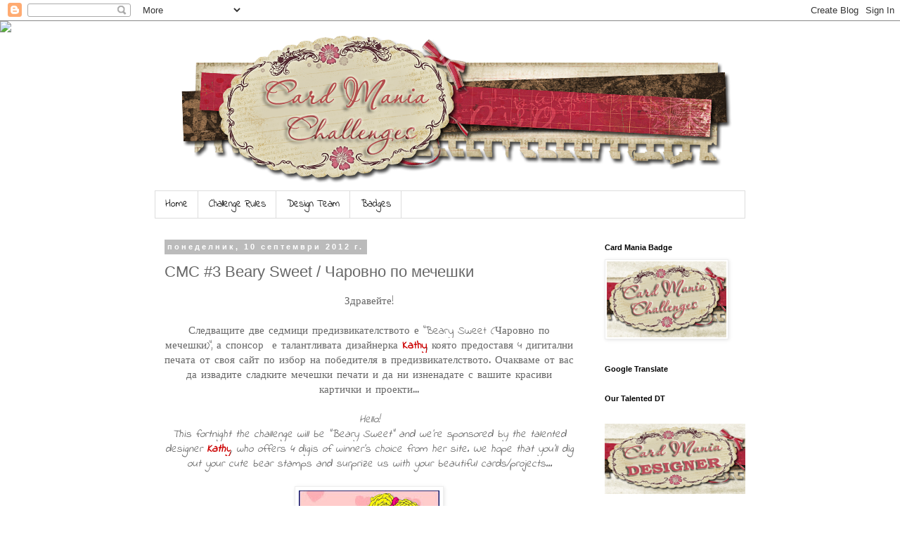

--- FILE ---
content_type: text/html; charset=UTF-8
request_url: http://cardmaniachallenges.blogspot.com/2012/09/cmc-3-beary-sweet.html
body_size: 21274
content:
<!DOCTYPE html>
<html class='v2' dir='ltr' lang='bg'>
<head>
<link href='https://www.blogger.com/static/v1/widgets/335934321-css_bundle_v2.css' rel='stylesheet' type='text/css'/>
<meta content='width=1100' name='viewport'/>
<meta content='text/html; charset=UTF-8' http-equiv='Content-Type'/>
<meta content='blogger' name='generator'/>
<link href='http://cardmaniachallenges.blogspot.com/favicon.ico' rel='icon' type='image/x-icon'/>
<link href='http://cardmaniachallenges.blogspot.com/2012/09/cmc-3-beary-sweet.html' rel='canonical'/>
<link rel="alternate" type="application/atom+xml" title="Card Mania - Atom" href="http://cardmaniachallenges.blogspot.com/feeds/posts/default" />
<link rel="alternate" type="application/rss+xml" title="Card Mania - RSS" href="http://cardmaniachallenges.blogspot.com/feeds/posts/default?alt=rss" />
<link rel="service.post" type="application/atom+xml" title="Card Mania - Atom" href="https://www.blogger.com/feeds/730791372298676649/posts/default" />

<link rel="alternate" type="application/atom+xml" title="Card Mania - Atom" href="http://cardmaniachallenges.blogspot.com/feeds/8292882312423996130/comments/default" />
<!--Can't find substitution for tag [blog.ieCssRetrofitLinks]-->
<link href='https://blogger.googleusercontent.com/img/b/R29vZ2xl/AVvXsEiVKW0kTnKuAKZV50kNaqbtZi35amRFHksAkfCb7-gs-vDiZOAELthVlLePiaKJ7rV9cjiyjjr8PmzEU0iBY6cu4tGlK9ul0_0a2I00vRpfAOm4KqeBpulCbaomWBRMWBwlDkuy3jg7e7Jw/s200/9+button+StampArt+Design+by+Kathryne+final+badge.jpg' rel='image_src'/>
<meta content='http://cardmaniachallenges.blogspot.com/2012/09/cmc-3-beary-sweet.html' property='og:url'/>
<meta content='CMC #3 Beary Sweet / Чаровно по мечешки' property='og:title'/>
<meta content='Card Mania Challenge blog for all crafty cardmakers all over the world!' property='og:description'/>
<meta content='https://blogger.googleusercontent.com/img/b/R29vZ2xl/AVvXsEiVKW0kTnKuAKZV50kNaqbtZi35amRFHksAkfCb7-gs-vDiZOAELthVlLePiaKJ7rV9cjiyjjr8PmzEU0iBY6cu4tGlK9ul0_0a2I00vRpfAOm4KqeBpulCbaomWBRMWBwlDkuy3jg7e7Jw/w1200-h630-p-k-no-nu/9+button+StampArt+Design+by+Kathryne+final+badge.jpg' property='og:image'/>
<title>Card Mania: CMC #3 Beary Sweet / Чаровно по мечешки</title>
<style type='text/css'>@font-face{font-family:'Indie Flower';font-style:normal;font-weight:400;font-display:swap;src:url(//fonts.gstatic.com/s/indieflower/v24/m8JVjfNVeKWVnh3QMuKkFcZVZ0uH99GUDs4k.woff2)format('woff2');unicode-range:U+0100-02BA,U+02BD-02C5,U+02C7-02CC,U+02CE-02D7,U+02DD-02FF,U+0304,U+0308,U+0329,U+1D00-1DBF,U+1E00-1E9F,U+1EF2-1EFF,U+2020,U+20A0-20AB,U+20AD-20C0,U+2113,U+2C60-2C7F,U+A720-A7FF;}@font-face{font-family:'Indie Flower';font-style:normal;font-weight:400;font-display:swap;src:url(//fonts.gstatic.com/s/indieflower/v24/m8JVjfNVeKWVnh3QMuKkFcZVaUuH99GUDg.woff2)format('woff2');unicode-range:U+0000-00FF,U+0131,U+0152-0153,U+02BB-02BC,U+02C6,U+02DA,U+02DC,U+0304,U+0308,U+0329,U+2000-206F,U+20AC,U+2122,U+2191,U+2193,U+2212,U+2215,U+FEFF,U+FFFD;}</style>
<style id='page-skin-1' type='text/css'><!--
/*
-----------------------------------------------
Blogger Template Style
Name:     Simple
Designer: Blogger
URL:      www.blogger.com
----------------------------------------------- */
/* Content
----------------------------------------------- */
body {
font: normal normal 14px Indie Flower;
color: #666666;
background: transparent none repeat scroll top left;
padding: 0 0 0 0;
}
html body .region-inner {
min-width: 0;
max-width: 100%;
width: auto;
}
h2 {
font-size: 22px;
}
a:link {
text-decoration:none;
color: #444444;
}
a:visited {
text-decoration:none;
color: #888888;
}
a:hover {
text-decoration:underline;
color: #33aaff;
}
.body-fauxcolumn-outer .fauxcolumn-inner {
background: transparent none repeat scroll top left;
_background-image: none;
}
.body-fauxcolumn-outer .cap-top {
position: absolute;
z-index: 1;
height: 400px;
width: 100%;
}
.body-fauxcolumn-outer .cap-top .cap-left {
width: 100%;
background: transparent none repeat-x scroll top left;
_background-image: none;
}
.content-outer {
-moz-box-shadow: 0 0 0 rgba(0, 0, 0, .15);
-webkit-box-shadow: 0 0 0 rgba(0, 0, 0, .15);
-goog-ms-box-shadow: 0 0 0 #333333;
box-shadow: 0 0 0 rgba(0, 0, 0, .15);
margin-bottom: 1px;
}
.content-inner {
padding: 10px 40px;
}
.content-inner {
background-color: transparent;
}
/* Header
----------------------------------------------- */
.header-outer {
background: transparent none repeat-x scroll 0 -400px;
_background-image: none;
}
.Header h1 {
font: normal normal 8px 'Courier New', Courier, FreeMono, monospace;
color: #ffffff;
text-shadow: 0 0 0 rgba(0, 0, 0, .2);
}
.Header h1 a {
color: #ffffff;
}
.Header .description {
font-size: 18px;
color: #000000;
}
.header-inner .Header .titlewrapper {
padding: 22px 0;
}
.header-inner .Header .descriptionwrapper {
padding: 0 0;
}
/* Tabs
----------------------------------------------- */
.tabs-inner .section:first-child {
border-top: 0 solid #dddddd;
}
.tabs-inner .section:first-child ul {
margin-top: -1px;
border-top: 1px solid #dddddd;
border-left: 1px solid #dddddd;
border-right: 1px solid #dddddd;
}
.tabs-inner .widget ul {
background: transparent none repeat-x scroll 0 -800px;
_background-image: none;
border-bottom: 1px solid #dddddd;
margin-top: 0;
margin-left: -30px;
margin-right: -30px;
}
.tabs-inner .widget li a {
display: inline-block;
padding: .6em 1em;
font: normal normal 14px Indie Flower;
color: #000000;
border-left: 1px solid transparent;
border-right: 1px solid #dddddd;
}
.tabs-inner .widget li:first-child a {
border-left: none;
}
.tabs-inner .widget li.selected a, .tabs-inner .widget li a:hover {
color: #000000;
background-color: #eeeeee;
text-decoration: none;
}
/* Columns
----------------------------------------------- */
.main-outer {
border-top: 0 solid transparent;
}
.fauxcolumn-left-outer .fauxcolumn-inner {
border-right: 1px solid transparent;
}
.fauxcolumn-right-outer .fauxcolumn-inner {
border-left: 1px solid transparent;
}
/* Headings
----------------------------------------------- */
div.widget > h2,
div.widget h2.title {
margin: 0 0 1em 0;
font: normal bold 11px 'Trebuchet MS',Trebuchet,Verdana,sans-serif;
color: #000000;
}
/* Widgets
----------------------------------------------- */
.widget .zippy {
color: #999999;
text-shadow: 2px 2px 1px rgba(0, 0, 0, .1);
}
.widget .popular-posts ul {
list-style: none;
}
/* Posts
----------------------------------------------- */
h2.date-header {
font: normal bold 11px Arial, Tahoma, Helvetica, FreeSans, sans-serif;
}
.date-header span {
background-color: #bbbbbb;
color: #ffffff;
padding: 0.4em;
letter-spacing: 3px;
margin: inherit;
}
.main-inner {
padding-top: 35px;
padding-bottom: 65px;
}
.main-inner .column-center-inner {
padding: 0 0;
}
.main-inner .column-center-inner .section {
margin: 0 1em;
}
.post {
margin: 0 0 45px 0;
}
h3.post-title, .comments h4 {
font: normal normal 22px 'Trebuchet MS',Trebuchet,Verdana,sans-serif;
margin: .75em 0 0;
}
.post-body {
font-size: 110%;
line-height: 1.4;
position: relative;
}
.post-body img, .post-body .tr-caption-container, .Profile img, .Image img,
.BlogList .item-thumbnail img {
padding: 2px;
background: #ffffff;
border: 1px solid #eeeeee;
-moz-box-shadow: 1px 1px 5px rgba(0, 0, 0, .1);
-webkit-box-shadow: 1px 1px 5px rgba(0, 0, 0, .1);
box-shadow: 1px 1px 5px rgba(0, 0, 0, .1);
}
.post-body img, .post-body .tr-caption-container {
padding: 5px;
}
.post-body .tr-caption-container {
color: #666666;
}
.post-body .tr-caption-container img {
padding: 0;
background: transparent;
border: none;
-moz-box-shadow: 0 0 0 rgba(0, 0, 0, .1);
-webkit-box-shadow: 0 0 0 rgba(0, 0, 0, .1);
box-shadow: 0 0 0 rgba(0, 0, 0, .1);
}
.post-header {
margin: 0 0 1.5em;
line-height: 1.6;
font-size: 90%;
}
.post-footer {
margin: 20px -2px 0;
padding: 5px 10px;
color: #666666;
background-color: #eeeeee;
border-bottom: 1px solid #eeeeee;
line-height: 1.6;
font-size: 90%;
}
#comments .comment-author {
padding-top: 1.5em;
border-top: 1px solid transparent;
background-position: 0 1.5em;
}
#comments .comment-author:first-child {
padding-top: 0;
border-top: none;
}
.avatar-image-container {
margin: .2em 0 0;
}
#comments .avatar-image-container img {
border: 1px solid #eeeeee;
}
/* Comments
----------------------------------------------- */
.comments .comments-content .icon.blog-author {
background-repeat: no-repeat;
background-image: url([data-uri]);
}
.comments .comments-content .loadmore a {
border-top: 1px solid #999999;
border-bottom: 1px solid #999999;
}
.comments .comment-thread.inline-thread {
background-color: #eeeeee;
}
.comments .continue {
border-top: 2px solid #999999;
}
/* Accents
---------------------------------------------- */
.section-columns td.columns-cell {
border-left: 1px solid transparent;
}
.blog-pager {
background: transparent url(//www.blogblog.com/1kt/simple/paging_dot.png) repeat-x scroll top center;
}
.blog-pager-older-link, .home-link,
.blog-pager-newer-link {
background-color: transparent;
padding: 5px;
}
.footer-outer {
border-top: 1px dashed #bbbbbb;
}
/* Mobile
----------------------------------------------- */
body.mobile  {
background-size: auto;
}
.mobile .body-fauxcolumn-outer {
background: transparent none repeat scroll top left;
}
.mobile .body-fauxcolumn-outer .cap-top {
background-size: 100% auto;
}
.mobile .content-outer {
-webkit-box-shadow: 0 0 3px rgba(0, 0, 0, .15);
box-shadow: 0 0 3px rgba(0, 0, 0, .15);
}
.mobile .tabs-inner .widget ul {
margin-left: 0;
margin-right: 0;
}
.mobile .post {
margin: 0;
}
.mobile .main-inner .column-center-inner .section {
margin: 0;
}
.mobile .date-header span {
padding: 0.1em 10px;
margin: 0 -10px;
}
.mobile h3.post-title {
margin: 0;
}
.mobile .blog-pager {
background: transparent none no-repeat scroll top center;
}
.mobile .footer-outer {
border-top: none;
}
.mobile .main-inner, .mobile .footer-inner {
background-color: transparent;
}
.mobile-index-contents {
color: #666666;
}
.mobile-link-button {
background-color: #444444;
}
.mobile-link-button a:link, .mobile-link-button a:visited {
color: #ffffff;
}
.mobile .tabs-inner .section:first-child {
border-top: none;
}
.mobile .tabs-inner .PageList .widget-content {
background-color: #eeeeee;
color: #000000;
border-top: 1px solid #dddddd;
border-bottom: 1px solid #dddddd;
}
.mobile .tabs-inner .PageList .widget-content .pagelist-arrow {
border-left: 1px solid #dddddd;
}
#Header1 {width:850px;margin:0 auto}
--></style>
<style id='template-skin-1' type='text/css'><!--
body {
min-width: 920px;
}
.content-outer, .content-fauxcolumn-outer, .region-inner {
min-width: 920px;
max-width: 920px;
_width: 920px;
}
.main-inner .columns {
padding-left: 0px;
padding-right: 230px;
}
.main-inner .fauxcolumn-center-outer {
left: 0px;
right: 230px;
/* IE6 does not respect left and right together */
_width: expression(this.parentNode.offsetWidth -
parseInt("0px") -
parseInt("230px") + 'px');
}
.main-inner .fauxcolumn-left-outer {
width: 0px;
}
.main-inner .fauxcolumn-right-outer {
width: 230px;
}
.main-inner .column-left-outer {
width: 0px;
right: 100%;
margin-left: -0px;
}
.main-inner .column-right-outer {
width: 230px;
margin-right: -230px;
}
#layout {
min-width: 0;
}
#layout .content-outer {
min-width: 0;
width: 800px;
}
#layout .region-inner {
min-width: 0;
width: auto;
}
body#layout div.add_widget {
padding: 8px;
}
body#layout div.add_widget a {
margin-left: 32px;
}
--></style>
<link href='https://www.blogger.com/dyn-css/authorization.css?targetBlogID=730791372298676649&amp;zx=775bb701-a8ad-4af1-9bae-7981a604e256' media='none' onload='if(media!=&#39;all&#39;)media=&#39;all&#39;' rel='stylesheet'/><noscript><link href='https://www.blogger.com/dyn-css/authorization.css?targetBlogID=730791372298676649&amp;zx=775bb701-a8ad-4af1-9bae-7981a604e256' rel='stylesheet'/></noscript>
<meta name='google-adsense-platform-account' content='ca-host-pub-1556223355139109'/>
<meta name='google-adsense-platform-domain' content='blogspot.com'/>

</head>
<body class='loading variant-simplysimple'>
<div class='navbar section' id='navbar' name='Навигационна лента'><div class='widget Navbar' data-version='1' id='Navbar1'><script type="text/javascript">
    function setAttributeOnload(object, attribute, val) {
      if(window.addEventListener) {
        window.addEventListener('load',
          function(){ object[attribute] = val; }, false);
      } else {
        window.attachEvent('onload', function(){ object[attribute] = val; });
      }
    }
  </script>
<div id="navbar-iframe-container"></div>
<script type="text/javascript" src="https://apis.google.com/js/platform.js"></script>
<script type="text/javascript">
      gapi.load("gapi.iframes:gapi.iframes.style.bubble", function() {
        if (gapi.iframes && gapi.iframes.getContext) {
          gapi.iframes.getContext().openChild({
              url: 'https://www.blogger.com/navbar/730791372298676649?po\x3d8292882312423996130\x26origin\x3dhttp://cardmaniachallenges.blogspot.com',
              where: document.getElementById("navbar-iframe-container"),
              id: "navbar-iframe"
          });
        }
      });
    </script><script type="text/javascript">
(function() {
var script = document.createElement('script');
script.type = 'text/javascript';
script.src = '//pagead2.googlesyndication.com/pagead/js/google_top_exp.js';
var head = document.getElementsByTagName('head')[0];
if (head) {
head.appendChild(script);
}})();
</script>
</div></div>
<div class='body-fauxcolumns'>
<div class='fauxcolumn-outer body-fauxcolumn-outer'>
<div class='cap-top'>
<div class='cap-left'></div>
<div class='cap-right'></div>
</div>
<div class='fauxborder-left'>
<div class='fauxborder-right'></div>
<div class='fauxcolumn-inner'>
</div>
</div>
<div class='cap-bottom'>
<div class='cap-left'></div>
<div class='cap-right'></div>
</div>
</div>
</div>
<div class='content'>
<div class='content-fauxcolumns'>
<div class='fauxcolumn-outer content-fauxcolumn-outer'>
<div class='cap-top'>
<div class='cap-left'></div>
<div class='cap-right'></div>
</div>
<div class='fauxborder-left'>
<div class='fauxborder-right'></div>
<div class='fauxcolumn-inner'>
</div>
</div>
<div class='cap-bottom'>
<div class='cap-left'></div>
<div class='cap-right'></div>
</div>
</div>
</div>
<div class='content-outer'>
<div class='content-cap-top cap-top'>
<div class='cap-left'></div>
<div class='cap-right'></div>
</div>
<div class='fauxborder-left content-fauxborder-left'>
<div class='fauxborder-right content-fauxborder-right'></div>
<div class='content-inner'>
<header>
<div class='header-outer'>
<div class='header-cap-top cap-top'>
<div class='cap-left'></div>
<div class='cap-right'></div>
</div>
<div class='fauxborder-left header-fauxborder-left'>
<div class='fauxborder-right header-fauxborder-right'></div>
<div class='region-inner header-inner'>
<div class='header section' id='header' name='Заглавка'><div class='widget Header' data-version='1' id='Header1'>
<div id='header-inner'>
<a href='http://cardmaniachallenges.blogspot.com/' style='display: block'>
<img alt='Card Mania' height='232px; ' id='Header1_headerimg' src='https://blogger.googleusercontent.com/img/b/R29vZ2xl/AVvXsEgKFJPiOwbvtXVCLPcpme-5u1fflAQV07maU6ktz_A7y4-aebIj2QHbG1QDd5DhhYikzSJA7MQPPRz37YRX6MHaZ0lpLHa7n__ZFIwQRuNp-1Qj-ydMNoJSJHGELJPdvhg3PfaQf1l8to5C/s1600/Stolen-Kiss-BANNER+copy.png' style='display: block' width='856px; '/>
</a>
</div>
</div></div>
</div>
</div>
<div class='header-cap-bottom cap-bottom'>
<div class='cap-left'></div>
<div class='cap-right'></div>
</div>
</div>
</header>
<div class='tabs-outer'>
<div class='tabs-cap-top cap-top'>
<div class='cap-left'></div>
<div class='cap-right'></div>
</div>
<div class='fauxborder-left tabs-fauxborder-left'>
<div class='fauxborder-right tabs-fauxborder-right'></div>
<div class='region-inner tabs-inner'>
<div class='tabs section' id='crosscol' name='Всички колони'><div class='widget PageList' data-version='1' id='PageList1'>
<h2>Страници</h2>
<div class='widget-content'>
<ul>
<li>
<a href='http://cardmaniachallenges.blogspot.com/'>Home</a>
</li>
<li>
<a href='http://cardmaniachallenges.blogspot.com/p/challenge-rules.html'>Challenge Rules</a>
</li>
<li>
<a href='http://cardmaniachallenges.blogspot.com/p/design-team.html'>Design Team</a>
</li>
<li>
<a href='http://cardmaniachallenges.blogspot.com/p/badges.html'>Badges</a>
</li>
</ul>
<div class='clear'></div>
</div>
</div></div>
<div class='tabs no-items section' id='crosscol-overflow' name='Cross-Column 2'></div>
</div>
</div>
<div class='tabs-cap-bottom cap-bottom'>
<div class='cap-left'></div>
<div class='cap-right'></div>
</div>
</div>
<div class='main-outer'>
<div class='main-cap-top cap-top'>
<div class='cap-left'></div>
<div class='cap-right'></div>
</div>
<div class='fauxborder-left main-fauxborder-left'>
<div class='fauxborder-right main-fauxborder-right'></div>
<div class='region-inner main-inner'>
<div class='columns fauxcolumns'>
<div class='fauxcolumn-outer fauxcolumn-center-outer'>
<div class='cap-top'>
<div class='cap-left'></div>
<div class='cap-right'></div>
</div>
<div class='fauxborder-left'>
<div class='fauxborder-right'></div>
<div class='fauxcolumn-inner'>
</div>
</div>
<div class='cap-bottom'>
<div class='cap-left'></div>
<div class='cap-right'></div>
</div>
</div>
<div class='fauxcolumn-outer fauxcolumn-left-outer'>
<div class='cap-top'>
<div class='cap-left'></div>
<div class='cap-right'></div>
</div>
<div class='fauxborder-left'>
<div class='fauxborder-right'></div>
<div class='fauxcolumn-inner'>
</div>
</div>
<div class='cap-bottom'>
<div class='cap-left'></div>
<div class='cap-right'></div>
</div>
</div>
<div class='fauxcolumn-outer fauxcolumn-right-outer'>
<div class='cap-top'>
<div class='cap-left'></div>
<div class='cap-right'></div>
</div>
<div class='fauxborder-left'>
<div class='fauxborder-right'></div>
<div class='fauxcolumn-inner'>
</div>
</div>
<div class='cap-bottom'>
<div class='cap-left'></div>
<div class='cap-right'></div>
</div>
</div>
<!-- corrects IE6 width calculation -->
<div class='columns-inner'>
<div class='column-center-outer'>
<div class='column-center-inner'>
<div class='main section' id='main' name='Основен'><div class='widget Blog' data-version='1' id='Blog1'>
<div class='blog-posts hfeed'>

          <div class="date-outer">
        
<h2 class='date-header'><span>понеделник, 10 септември 2012&#8239;г.</span></h2>

          <div class="date-posts">
        
<div class='post-outer'>
<div class='post hentry uncustomized-post-template' itemprop='blogPost' itemscope='itemscope' itemtype='http://schema.org/BlogPosting'>
<meta content='https://blogger.googleusercontent.com/img/b/R29vZ2xl/AVvXsEiVKW0kTnKuAKZV50kNaqbtZi35amRFHksAkfCb7-gs-vDiZOAELthVlLePiaKJ7rV9cjiyjjr8PmzEU0iBY6cu4tGlK9ul0_0a2I00vRpfAOm4KqeBpulCbaomWBRMWBwlDkuy3jg7e7Jw/s200/9+button+StampArt+Design+by+Kathryne+final+badge.jpg' itemprop='image_url'/>
<meta content='730791372298676649' itemprop='blogId'/>
<meta content='8292882312423996130' itemprop='postId'/>
<a name='8292882312423996130'></a>
<h3 class='post-title entry-title' itemprop='name'>
CMC #3 Beary Sweet / Чаровно по мечешки
</h3>
<div class='post-header'>
<div class='post-header-line-1'></div>
</div>
<div class='post-body entry-content' id='post-body-8292882312423996130' itemprop='description articleBody'>
<div class="separator" style="clear: both; text-align: center;">
Здравейте!</div>
<div class="separator" style="clear: both; text-align: center;">
<br /></div>
<div class="separator" style="clear: both; text-align: center;">
Следващите две седмици предизвикателството е "Beary Sweet (Чаровно по мечешки)", а с<span style="background-color: white;">понсор &nbsp;е талантливата дизайнерка&nbsp;</span><a href="http://stampartdesignbykathryne.blogspot.com/"><b><span style="color: #cc0000;">Kathy</span></b></a><span style="background-color: white;">, която предоставя 4 дигитални печата от своя сайт по избор на победителя в&nbsp;предизвикателството. Очакваме от вас да извадите сладките мечешки печати и да ни изненадате с вашите красиви картички и проекти...</span></div>
<div class="separator" style="clear: both; text-align: center;">
<br /></div>
<div class="separator" style="clear: both; text-align: center;">
<i>Hello!</i></div>
<div class="separator" style="clear: both; text-align: center;">
<i>This fortnight the challenge will be "Beary Sweet" and we're sp<span style="background-color: white;">onsored by the talented designer&nbsp;<a href="http://stampartdesignbykathryne.blogspot.com/"><b><span style="color: #cc0000;">Kathy</span></b></a></span><span style="background-color: white;">, who offers 4 digis of winner's choice from her site. We hope that you'll dig out your cute bear stamps and surprize us with your beautiful cards/projects...</span></i></div>
<div class="separator" style="clear: both; text-align: center;">
<br /></div>
<div class="separator" style="clear: both; text-align: center;">
<a href="http://stampartdesignbykathryne.blogspot.com/"><img border="0" src="https://blogger.googleusercontent.com/img/b/R29vZ2xl/AVvXsEiVKW0kTnKuAKZV50kNaqbtZi35amRFHksAkfCb7-gs-vDiZOAELthVlLePiaKJ7rV9cjiyjjr8PmzEU0iBY6cu4tGlK9ul0_0a2I00vRpfAOm4KqeBpulCbaomWBRMWBwlDkuy3jg7e7Jw/s200/9+button+StampArt+Design+by+Kathryne+final+badge.jpg" /></a></div>
<div class="separator" style="clear: both; text-align: center;">
<br /></div>
<div class="separator" style="clear: both; text-align: center;">
Да не забравяме и нашият редовен спонсор <b><a href="http://naborsata.com/"><span style="color: #cc0000;">NaBorsata.com</span></a>,</b> които щедро предоставят ваучер на стойност 20 лв за покупки от техния магазин.</div>
<div class="separator" style="clear: both; text-align: center;">
<i>And of course our regular sponsor <b><a href="http://naborsata.com/"><span style="color: #cc0000;">NaBorsata.com</span></a></b> offers a 20 BGN gift voucher to another lucky winner!</i></div>
<div class="separator" style="clear: both; text-align: center;">
<br /></div>
<div class="separator" style="clear: both; text-align: center;">
<a href="http://naborsata.com/collections/Fizzy_Moon_Christmas_Collection"><img border="0" height="123" src="https://blogger.googleusercontent.com/img/b/R29vZ2xl/AVvXsEiXtziE28Cef0onJkZ9YF_4dNphxQW8lPWSTXptWfMlA9DkTyQw91HfNaiueeNdY4y5nx9TW-1Z0FcbDn1uf-8IZ8gDn6pfXk16824U_MkaUGNC6GiqeIRuV5iN-LA4nPfxqIqGZOp64prb/s320/naborsata_3.png" width="320" /></a></div>
<div class="separator" style="clear: both; text-align: center;">
<br /></div>
<div class="separator" style="clear: both; text-align: center;">
А ето и вдъхновенията за вас от нашите талантливи дизайнери...</div>
<div class="separator" style="clear: both; text-align: center;">
<i>And here are some inspirations by our talented DT...</i></div>
<div class="separator" style="clear: both; text-align: center;">
<br /></div>
<div class="separator" style="clear: both; text-align: center;">
<a href="http://craftycat957.blogspot.co.uk/">Tracy</a></div>
<div class="separator" style="clear: both; text-align: center;">
<a href="https://picasaweb.google.com/118029752645591386965/2012080702#5773968945486872194" imageanchor="1" style="margin-left: 1em; margin-right: 1em;"><img border="0" height="316" src="https://blogger.googleusercontent.com/img/b/R29vZ2xl/AVvXsEiVc2RGgT7O42T8oNrtEOL7i7_LQ1zWzKjcPWWK6nxFvIRVzgB9Gsukyj_mSH5R8NyheCAG0llSPs48ZKPi0GQ1_BHidQhKkvM0Yz0llTzWNWggUGAGE08h9Tv5bsbXpilD4he6yha6e4jN/s320/Tracy+1.jpg" width="320" /></a></div>
<div class="separator" style="clear: both; text-align: center;">
<a href="https://picasaweb.google.com/118029752645591386965/2012080703#5773968995798409746" imageanchor="1" style="margin-left: 1em; margin-right: 1em;"><img border="0" height="172" src="https://blogger.googleusercontent.com/img/b/R29vZ2xl/AVvXsEhh4JuTDTTrWCkOdx4raQy1ZnGzinyteM0VhweU1aUv1BMrRLWgtob7csNL3oGVS1eASK6ZeKngcuDVcwhBLLTd6gZ1UaSEvz9BZxfYyLU26ZZIm20ar7yhAK_beVX746iHq6X6aNsVW-Tq/s320/Tracy+2.jpg" width="320" /></a></div>
<div class="separator" style="clear: both; text-align: center;">
<br /></div>
<div class="separator" style="clear: both; text-align: center;">
<a href="http://slanchevlach.blogspot.com/">Delyana</a></div>
<div class="separator" style="clear: both; text-align: center;">
<a href="http://media.snimka.bg/s1/0984/028211095.jpg?r=0" imageanchor="1" style="margin-left: 1em; margin-right: 1em;"><img border="0" height="320" src="http://media.snimka.bg/s1/0984/028211095.jpg?r=0" width="320" /></a></div>
<div class="separator" style="clear: both; text-align: center;">
<a href="http://media.snimka.bg/s1/0984/028211093.jpg?r=0" imageanchor="1" style="margin-left: 1em; margin-right: 1em;"><img border="0" height="271" src="http://media.snimka.bg/s1/0984/028211093.jpg?r=0" width="320" /></a></div>
<div class="separator" style="clear: both; text-align: center;">
<br /></div>
<div class="separator" style="clear: both; text-align: center;">
<a href="http://www.addii-addii.blogspot.com/">Addii&nbsp;</a></div>
<div class="separator" style="clear: both; text-align: center;">
<a href="http://media.snimka.bg/s1/1035/028314836.jpg?r=0" imageanchor="1" style="margin-left: 1em; margin-right: 1em;"><img border="0" height="400" src="http://media.snimka.bg/s1/1035/028314836.jpg?r=0" width="305" /></a></div>
<div class="separator" style="clear: both; text-align: center;">
<br /></div>
<div class="separator" style="clear: both; text-align: center;">
<a href="http://cardsandthoughts.com/">Dilyana</a></div>
<div class="separator" style="clear: both; text-align: center;">
<a href="http://media.snimka.bg/s1/1031/028305923.jpg?r=0" imageanchor="1" style="margin-left: 1em; margin-right: 1em;"><img border="0" height="320" src="http://media.snimka.bg/s1/1031/028305923.jpg?r=0" width="320" /></a></div>
<div class="separator" style="clear: both; text-align: center;">
<br /></div>
<div class="separator" style="clear: both; text-align: center;">
<a href="http://vilisart.blogspot.com/">Vili</a></div>
<div class="separator" style="clear: both; text-align: center;">
<a href="http://media.snimka.bg/s1/1031/028305930.jpg?r=0" imageanchor="1" style="margin-left: 1em; margin-right: 1em;"><img border="0" height="320" src="http://media.snimka.bg/s1/1031/028305930.jpg?r=0" width="304" /></a></div>
<div class="separator" style="clear: both; text-align: center;">
<br /></div>
<div class="separator" style="clear: both; text-align: center;">
<a href="http://bearhousecreations.blogspot.co.uk/">Sue</a></div>
<div class="separator" style="clear: both; text-align: center;">
<a href="http://media.snimka.bg/s1/1031/028305926.jpg?r=0" imageanchor="1" style="margin-left: 1em; margin-right: 1em;"><img border="0" height="292" src="http://media.snimka.bg/s1/1031/028305926.jpg?r=0" width="320" /></a></div>
<div class="separator" style="clear: both; text-align: center;">
<br /></div>
<div class="separator" style="clear: both; text-align: center;">
<a href="http://ivetfantasy.blogspot.com/">Iva</a></div>
<div class="separator" style="clear: both; text-align: center;">
<a href="http://media.snimka.bg/s1/1031/028305924.jpg?r=0" imageanchor="1" style="margin-left: 1em; margin-right: 1em;"><img border="0" height="300" src="http://media.snimka.bg/s1/1031/028305924.jpg?r=0" width="320" /></a></div>
<div class="separator" style="clear: both; text-align: center;">
<br /></div>
<div class="separator" style="clear: both; text-align: center;">
<a href="http://beautifulworld-ani.blogspot.com/">Ani</a></div>
<div class="separator" style="clear: both; text-align: center;">
<a href="http://media.snimka.bg/s1/1031/028305947.jpg?r=0" imageanchor="1" style="margin-left: 1em; margin-right: 1em;"><img border="0" height="320" src="http://media.snimka.bg/s1/1031/028305947.jpg?r=0" width="320" /></a></div>
<div class="separator" style="clear: both; text-align: center;">
<br /></div>
<div class="separator" style="clear: both; text-align: center;">
<a href="http://punknscrap2.blogspot.co.nz/">Louise</a></div>
<div class="separator" style="clear: both; text-align: center;">
<a href="http://media.snimka.bg/s1/1047/028338000.jpg?r=0" imageanchor="1" style="margin-left: 1em; margin-right: 1em;"><img border="0" height="316" src="http://media.snimka.bg/s1/1047/028338000.jpg?r=0" width="320" /></a></div>
<div class="separator" style="clear: both; text-align: center;">
<br /></div>
<div class="separator" style="clear: both; text-align: center;">
<a href="http://goldie-goldieshandmade.blogspot.com/">Goldie</a></div>
<div class="separator" style="clear: both; text-align: center;">
<a href="http://media.snimka.bg/s1/1047/028338019.jpg?r=0" imageanchor="1" style="margin-left: 1em; margin-right: 1em;"><img border="0" height="284" src="http://media.snimka.bg/s1/1047/028338019.jpg?r=0" width="320" /></a></div>
<div class="separator" style="clear: both; text-align: center;">
<br /></div>
<div class="separator" style="clear: both; text-align: center;">
<a href="http://missemerald-handmade.blogspot.com/">Miss Emerald</a></div>
<div class="separator" style="clear: both; text-align: center;">
<a href="http://media.snimka.bg/s1/1047/028338003.jpg?r=0" imageanchor="1" style="margin-left: 1em; margin-right: 1em;"><img border="0" height="400" src="http://media.snimka.bg/s1/1047/028338003.jpg?r=0" width="305" /></a></div>
<div class="separator" style="clear: both; text-align: center;">
<br /></div>
<div class="separator" style="clear: both; text-align: center;">
<a href="http://beautifulworld-m.blogspot.com/">Mila</a></div>
<div class="separator" style="clear: both; text-align: center;">
<a href="http://media.snimka.bg/s1/1047/028338021.jpg?r=0" imageanchor="1" style="margin-left: 1em; margin-right: 1em;"><img border="0" height="400" src="http://media.snimka.bg/s1/1047/028338021.jpg?r=0" width="285" /></a></div>
<div class="separator" style="clear: both; text-align: center;">
<br /></div>
<div class="separator" style="clear: both; text-align: center;">
<a href="http://butikmonami.blogspot.com/">Paulina</a></div>
<div class="separator" style="clear: both; text-align: center;">
<a href="http://media.snimka.bg/s1/1061/028366669.jpg?r=0" imageanchor="1" style="margin-left: 1em; margin-right: 1em;"><img border="0" height="205" src="http://media.snimka.bg/s1/1061/028366669.jpg?r=0" width="320" /></a></div>
<div class="separator" style="clear: both; text-align: center;">
<br /></div>
<div class="separator" style="clear: both; text-align: center;">
</div>
<div class="separator" style="clear: both; text-align: center;">
<br /></div>
<div class="separator" style="clear: both; text-align: center;">
Благодарим ви, че участвате в нашето предизвикателство! Надяваме се, че ви е забавно при нас!</div>
<div class="separator" style="clear: both; text-align: center;">
Thank you for joining our challenge! We hope that you're having fun with our challenges!</div>
<!-- start InLinkz script -->
<script type="text/javascript">
                document.write('<script type="text/javascript" src=http://www.inlinkz.com/cs.php?id=188706&' + new Date().getTime() + '"><\/script>');</script>
<!-- end InLinkz script -->
<div style='clear: both;'></div>
</div>
<div class='post-footer'>
<div class='post-footer-line post-footer-line-1'>
<span class='post-author vcard'>
Публикувано от
<span class='fn' itemprop='author' itemscope='itemscope' itemtype='http://schema.org/Person'>
<span itemprop='name'>Ani</span>
</span>
</span>
<span class='post-timestamp'>
в
<meta content='http://cardmaniachallenges.blogspot.com/2012/09/cmc-3-beary-sweet.html' itemprop='url'/>
<a class='timestamp-link' href='http://cardmaniachallenges.blogspot.com/2012/09/cmc-3-beary-sweet.html' rel='bookmark' title='permanent link'><abbr class='published' itemprop='datePublished' title='2012-09-10T09:00:00+03:00'>9:00</abbr></a>
</span>
<span class='post-comment-link'>
</span>
<span class='post-icons'>
<span class='item-control blog-admin pid-1792375656'>
<a href='https://www.blogger.com/post-edit.g?blogID=730791372298676649&postID=8292882312423996130&from=pencil' title='Редактиране на публикацията'>
<img alt='' class='icon-action' height='18' src='https://resources.blogblog.com/img/icon18_edit_allbkg.gif' width='18'/>
</a>
</span>
</span>
<div class='post-share-buttons goog-inline-block'>
<a class='goog-inline-block share-button sb-email' href='https://www.blogger.com/share-post.g?blogID=730791372298676649&postID=8292882312423996130&target=email' target='_blank' title='Изпращане по имейл'><span class='share-button-link-text'>Изпращане по имейл</span></a><a class='goog-inline-block share-button sb-blog' href='https://www.blogger.com/share-post.g?blogID=730791372298676649&postID=8292882312423996130&target=blog' onclick='window.open(this.href, "_blank", "height=270,width=475"); return false;' target='_blank' title='Публикувайте в блога си!'><span class='share-button-link-text'>Публикувайте в блога си!</span></a><a class='goog-inline-block share-button sb-twitter' href='https://www.blogger.com/share-post.g?blogID=730791372298676649&postID=8292882312423996130&target=twitter' target='_blank' title='Споделяне в X'><span class='share-button-link-text'>Споделяне в X</span></a><a class='goog-inline-block share-button sb-facebook' href='https://www.blogger.com/share-post.g?blogID=730791372298676649&postID=8292882312423996130&target=facebook' onclick='window.open(this.href, "_blank", "height=430,width=640"); return false;' target='_blank' title='Споделяне във Facebook'><span class='share-button-link-text'>Споделяне във Facebook</span></a><a class='goog-inline-block share-button sb-pinterest' href='https://www.blogger.com/share-post.g?blogID=730791372298676649&postID=8292882312423996130&target=pinterest' target='_blank' title='Споделяне в Pinterest'><span class='share-button-link-text'>Споделяне в Pinterest</span></a>
</div>
</div>
<div class='post-footer-line post-footer-line-2'>
<span class='post-labels'>
</span>
</div>
<div class='post-footer-line post-footer-line-3'>
<span class='post-location'>
</span>
</div>
</div>
</div>
<div class='comments' id='comments'>
<a name='comments'></a>
<h4>2 коментара:</h4>
<div class='comments-content'>
<script async='async' src='' type='text/javascript'></script>
<script type='text/javascript'>
    (function() {
      var items = null;
      var msgs = null;
      var config = {};

// <![CDATA[
      var cursor = null;
      if (items && items.length > 0) {
        cursor = parseInt(items[items.length - 1].timestamp) + 1;
      }

      var bodyFromEntry = function(entry) {
        var text = (entry &&
                    ((entry.content && entry.content.$t) ||
                     (entry.summary && entry.summary.$t))) ||
            '';
        if (entry && entry.gd$extendedProperty) {
          for (var k in entry.gd$extendedProperty) {
            if (entry.gd$extendedProperty[k].name == 'blogger.contentRemoved') {
              return '<span class="deleted-comment">' + text + '</span>';
            }
          }
        }
        return text;
      }

      var parse = function(data) {
        cursor = null;
        var comments = [];
        if (data && data.feed && data.feed.entry) {
          for (var i = 0, entry; entry = data.feed.entry[i]; i++) {
            var comment = {};
            // comment ID, parsed out of the original id format
            var id = /blog-(\d+).post-(\d+)/.exec(entry.id.$t);
            comment.id = id ? id[2] : null;
            comment.body = bodyFromEntry(entry);
            comment.timestamp = Date.parse(entry.published.$t) + '';
            if (entry.author && entry.author.constructor === Array) {
              var auth = entry.author[0];
              if (auth) {
                comment.author = {
                  name: (auth.name ? auth.name.$t : undefined),
                  profileUrl: (auth.uri ? auth.uri.$t : undefined),
                  avatarUrl: (auth.gd$image ? auth.gd$image.src : undefined)
                };
              }
            }
            if (entry.link) {
              if (entry.link[2]) {
                comment.link = comment.permalink = entry.link[2].href;
              }
              if (entry.link[3]) {
                var pid = /.*comments\/default\/(\d+)\?.*/.exec(entry.link[3].href);
                if (pid && pid[1]) {
                  comment.parentId = pid[1];
                }
              }
            }
            comment.deleteclass = 'item-control blog-admin';
            if (entry.gd$extendedProperty) {
              for (var k in entry.gd$extendedProperty) {
                if (entry.gd$extendedProperty[k].name == 'blogger.itemClass') {
                  comment.deleteclass += ' ' + entry.gd$extendedProperty[k].value;
                } else if (entry.gd$extendedProperty[k].name == 'blogger.displayTime') {
                  comment.displayTime = entry.gd$extendedProperty[k].value;
                }
              }
            }
            comments.push(comment);
          }
        }
        return comments;
      };

      var paginator = function(callback) {
        if (hasMore()) {
          var url = config.feed + '?alt=json&v=2&orderby=published&reverse=false&max-results=50';
          if (cursor) {
            url += '&published-min=' + new Date(cursor).toISOString();
          }
          window.bloggercomments = function(data) {
            var parsed = parse(data);
            cursor = parsed.length < 50 ? null
                : parseInt(parsed[parsed.length - 1].timestamp) + 1
            callback(parsed);
            window.bloggercomments = null;
          }
          url += '&callback=bloggercomments';
          var script = document.createElement('script');
          script.type = 'text/javascript';
          script.src = url;
          document.getElementsByTagName('head')[0].appendChild(script);
        }
      };
      var hasMore = function() {
        return !!cursor;
      };
      var getMeta = function(key, comment) {
        if ('iswriter' == key) {
          var matches = !!comment.author
              && comment.author.name == config.authorName
              && comment.author.profileUrl == config.authorUrl;
          return matches ? 'true' : '';
        } else if ('deletelink' == key) {
          return config.baseUri + '/comment/delete/'
               + config.blogId + '/' + comment.id;
        } else if ('deleteclass' == key) {
          return comment.deleteclass;
        }
        return '';
      };

      var replybox = null;
      var replyUrlParts = null;
      var replyParent = undefined;

      var onReply = function(commentId, domId) {
        if (replybox == null) {
          // lazily cache replybox, and adjust to suit this style:
          replybox = document.getElementById('comment-editor');
          if (replybox != null) {
            replybox.height = '250px';
            replybox.style.display = 'block';
            replyUrlParts = replybox.src.split('#');
          }
        }
        if (replybox && (commentId !== replyParent)) {
          replybox.src = '';
          document.getElementById(domId).insertBefore(replybox, null);
          replybox.src = replyUrlParts[0]
              + (commentId ? '&parentID=' + commentId : '')
              + '#' + replyUrlParts[1];
          replyParent = commentId;
        }
      };

      var hash = (window.location.hash || '#').substring(1);
      var startThread, targetComment;
      if (/^comment-form_/.test(hash)) {
        startThread = hash.substring('comment-form_'.length);
      } else if (/^c[0-9]+$/.test(hash)) {
        targetComment = hash.substring(1);
      }

      // Configure commenting API:
      var configJso = {
        'maxDepth': config.maxThreadDepth
      };
      var provider = {
        'id': config.postId,
        'data': items,
        'loadNext': paginator,
        'hasMore': hasMore,
        'getMeta': getMeta,
        'onReply': onReply,
        'rendered': true,
        'initComment': targetComment,
        'initReplyThread': startThread,
        'config': configJso,
        'messages': msgs
      };

      var render = function() {
        if (window.goog && window.goog.comments) {
          var holder = document.getElementById('comment-holder');
          window.goog.comments.render(holder, provider);
        }
      };

      // render now, or queue to render when library loads:
      if (window.goog && window.goog.comments) {
        render();
      } else {
        window.goog = window.goog || {};
        window.goog.comments = window.goog.comments || {};
        window.goog.comments.loadQueue = window.goog.comments.loadQueue || [];
        window.goog.comments.loadQueue.push(render);
      }
    })();
// ]]>
  </script>
<div id='comment-holder'>
<div class="comment-thread toplevel-thread"><ol id="top-ra"><li class="comment" id="c8168253486650394555"><div class="avatar-image-container"><img src="//blogger.googleusercontent.com/img/b/R29vZ2xl/AVvXsEjFb0HMIwgwyijsOjOhw098gNHYm7kAUxDChTWZnBTJIqD2q0xdKchZ7O2aJCgt_BSo-jMEiadKwy4NOw4UVrxoX0ZHx9qEWWvc1XkvBal8PgStzE3LzXmI_5OthAijexU/s45-c/IMG_0808profile+pic.jpg" alt=""/></div><div class="comment-block"><div class="comment-header"><cite class="user"><a href="https://www.blogger.com/profile/05177961436582429951" rel="nofollow">StampArt Design by Kathryne</a></cite><span class="icon user "></span><span class="datetime secondary-text"><a rel="nofollow" href="http://cardmaniachallenges.blogspot.com/2012/09/cmc-3-beary-sweet.html?showComment=1347290586850#c8168253486650394555">10 септември 2012&#8239;г. в 18:23</a></span></div><p class="comment-content">What sweet, beautiful, challenge inspiration cards! Your cards are lovely. It&#39;s an honour, pleasure and absolute delight to be a part of your challenge. Thank you for bringing Little Bear to life the gorgeous way you all have! xx Kathy</p><span class="comment-actions secondary-text"><a class="comment-reply" target="_self" data-comment-id="8168253486650394555">Отговор</a><span class="item-control blog-admin blog-admin pid-157428528"><a target="_self" href="https://www.blogger.com/comment/delete/730791372298676649/8168253486650394555">Изтриване</a></span></span></div><div class="comment-replies"><div id="c8168253486650394555-rt" class="comment-thread inline-thread hidden"><span class="thread-toggle thread-expanded"><span class="thread-arrow"></span><span class="thread-count"><a target="_self">Отговори</a></span></span><ol id="c8168253486650394555-ra" class="thread-chrome thread-expanded"><div></div><div id="c8168253486650394555-continue" class="continue"><a class="comment-reply" target="_self" data-comment-id="8168253486650394555">Отговор</a></div></ol></div></div><div class="comment-replybox-single" id="c8168253486650394555-ce"></div></li><li class="comment" id="c9198188158022457336"><div class="avatar-image-container"><img src="//blogger.googleusercontent.com/img/b/R29vZ2xl/AVvXsEi5cMxFZLI_heIwr-JCCaHeoa13AtxCgTeEdpsvV8EmEGxXhMCIBLQPRZ-79YGrZumGnlUCPZPF-OwoDE_T8PXeknJs-7YQW330a7_w3sMqAQVDgWrplWIAqBtXTT3BGQ/s45-c/*" alt=""/></div><div class="comment-block"><div class="comment-header"><cite class="user"><a href="https://www.blogger.com/profile/05147765607510326949" rel="nofollow">Anita</a></cite><span class="icon user "></span><span class="datetime secondary-text"><a rel="nofollow" href="http://cardmaniachallenges.blogspot.com/2012/09/cmc-3-beary-sweet.html?showComment=1347833174808#c9198188158022457336">17 септември 2012&#8239;г. в 1:06</a></span></div><p class="comment-content">Gorgeous DT cards.  Thanks for this fun challenge!</p><span class="comment-actions secondary-text"><a class="comment-reply" target="_self" data-comment-id="9198188158022457336">Отговор</a><span class="item-control blog-admin blog-admin pid-1255173723"><a target="_self" href="https://www.blogger.com/comment/delete/730791372298676649/9198188158022457336">Изтриване</a></span></span></div><div class="comment-replies"><div id="c9198188158022457336-rt" class="comment-thread inline-thread hidden"><span class="thread-toggle thread-expanded"><span class="thread-arrow"></span><span class="thread-count"><a target="_self">Отговори</a></span></span><ol id="c9198188158022457336-ra" class="thread-chrome thread-expanded"><div></div><div id="c9198188158022457336-continue" class="continue"><a class="comment-reply" target="_self" data-comment-id="9198188158022457336">Отговор</a></div></ol></div></div><div class="comment-replybox-single" id="c9198188158022457336-ce"></div></li></ol><div id="top-continue" class="continue"><a class="comment-reply" target="_self">Добавяне на коментар</a></div><div class="comment-replybox-thread" id="top-ce"></div><div class="loadmore hidden" data-post-id="8292882312423996130"><a target="_self">Зареждане на още...</a></div></div>
</div>
</div>
<p class='comment-footer'>
<div class='comment-form'>
<a name='comment-form'></a>
<p>Здравейте! И добре дошли в нашия блог за предизвикателства! Ще се радваме да се забавлявате с нас!<br />Hello! And welcome to our challenge blog! We hope that you&#39;ll have fun playing along in our challenges!</p>
<a href='https://www.blogger.com/comment/frame/730791372298676649?po=8292882312423996130&hl=bg&saa=85391&origin=http://cardmaniachallenges.blogspot.com' id='comment-editor-src'></a>
<iframe allowtransparency='true' class='blogger-iframe-colorize blogger-comment-from-post' frameborder='0' height='410px' id='comment-editor' name='comment-editor' src='' width='100%'></iframe>
<script src='https://www.blogger.com/static/v1/jsbin/2830521187-comment_from_post_iframe.js' type='text/javascript'></script>
<script type='text/javascript'>
      BLOG_CMT_createIframe('https://www.blogger.com/rpc_relay.html');
    </script>
</div>
</p>
<div id='backlinks-container'>
<div id='Blog1_backlinks-container'>
</div>
</div>
</div>
</div>

        </div></div>
      
</div>
<div class='blog-pager' id='blog-pager'>
<span id='blog-pager-newer-link'>
<a class='blog-pager-newer-link' href='http://cardmaniachallenges.blogspot.com/2012/09/cmc3-winners-and-top3.html' id='Blog1_blog-pager-newer-link' title='По-нова публикация'>По-нова публикация</a>
</span>
<span id='blog-pager-older-link'>
<a class='blog-pager-older-link' href='http://cardmaniachallenges.blogspot.com/2012/09/cmc2-winners-and-top-3.html' id='Blog1_blog-pager-older-link' title='По-стара публикация'>По-стара публикация</a>
</span>
<a class='home-link' href='http://cardmaniachallenges.blogspot.com/'>Начална страница</a>
</div>
<div class='clear'></div>
<div class='post-feeds'>
<div class='feed-links'>
Абонамент за:
<a class='feed-link' href='http://cardmaniachallenges.blogspot.com/feeds/8292882312423996130/comments/default' target='_blank' type='application/atom+xml'>Коментари за публикацията (Atom)</a>
</div>
</div>
</div></div>
</div>
</div>
<div class='column-left-outer'>
<div class='column-left-inner'>
<aside>
</aside>
</div>
</div>
<div class='column-right-outer'>
<div class='column-right-inner'>
<aside>
<div class='sidebar section' id='sidebar-right-1'><div class='widget Image' data-version='1' id='Image14'>
<h2>Card Mania Badge</h2>
<div class='widget-content'>
<a href='http://cardmaniachallenges.blogspot.com/'>
<img alt='Card Mania Badge' height='108' id='Image14_img' src='https://blogger.googleusercontent.com/img/b/R29vZ2xl/AVvXsEgbRR4H7n-N_UEhgX99l8Ezb-0kJ9pVC_K6xs1AnH3ikGU4hhCsm-NKjyCjZ4GS6cYkugiz1V-m8scqL5MXDe8irqX-KQ3ua4xoW4D3AGmh6W0G0vH6u8kvGTsvlC65EdawERyNobm96S1R/s1600/CHALLENGES.png' width='170'/>
</a>
<br/>
</div>
<div class='clear'></div>
</div><div class='widget Translate' data-version='1' id='Translate1'>
<h2 class='title'>Google Translate</h2>
<div id='google_translate_element'></div>
<script>
    function googleTranslateElementInit() {
      new google.translate.TranslateElement({
        pageLanguage: 'bg',
        autoDisplay: 'true',
        layout: google.translate.TranslateElement.InlineLayout.VERTICAL
      }, 'google_translate_element');
    }
  </script>
<script src='//translate.google.com/translate_a/element.js?cb=googleTranslateElementInit'></script>
<div class='clear'></div>
</div><div class='widget HTML' data-version='1' id='HTML4'>
<h2 class='title'>Our Talented DT</h2>
<div class='widget-content'>
<div style="clear: both; text-align: center;"><br /><a href="http://cardmaniachallenges.blogspot.com/"><img border="0" height="100" src="https://blogger.googleusercontent.com/img/b/R29vZ2xl/AVvXsEg9wI9K1pA5Gl_81NmgsX-NeO2bbU4kIueo7ObdRF4GD7SiFimINXUlK0AtmOyhEmcbg5cGWGuXIizHARioskRVZhyphenhyphenBMKUBFXaZlbcwiaYuIUmDZBrvyj6mZWZZrldHtzMCFzaiYmxDE3IO/s1600/DESIGNER.png" width="200" / /></a></div><br /><div style="clear: both; text-align: left;"><table border="0" style="width: 100%px;"><tbody><tr><td><br /><a href="http://beautifulworld-ani.blogspot.com/">Ani</a><br />
<br /><a href="http://cardmakinghobby.blogspot.com/">chanya13</a><br />
<br />
<a
href="http://dessv.blogspot.bg/">Desi<br /><br /><a
href="http://handmadebyevieta.blogspot.com/">Evie<br /><br /><a href="http://sparklingpinktitta.blogspot.it/">Ileana</a><br /><br /><a href="http://pasje-iluszki.blogspot.com/">Iluszka</a><br />
<br /><a href="http://kakichka.blogspot.bg/">kakichka</a><br />
<br /><a href="http://karasiowa.blogspot.com/">Karasiowa</a><br /><br /></a
href="http:></a
href="http:></td><td><br /><a href="http://karteluszki-reni.blogspot.com/">Karteluszki Reni</a><br />
<br /><a href="http://marieraly.blogspot.bg/">Marie</a><br /><br />
<a href="http://scrapfantazje.blogspot.com/">Marzena</a><br /><br /><a href="http://missemerald-handmade.blogspot.com/">Miss Emerald</a><br />
<br /><a href="https://adhiraacreations.blogspot.in/">shylaa</a><br />
<br />
<a href="http://malefantazjeoli.blogspot.bg/">Ikemo</a><br />
<br /><a href="http://srebrnolistka.blogspot.bg/">Srebrnolistka</a><br />
<br /><a href="https://veanar1.blogspot.com/">Veana R.</a>
<br /><br /></td></tr></tbody></table></div>
</div>
<div class='clear'></div>
</div><div class='widget Followers' data-version='1' id='Followers1'>
<h2 class='title'>Followers</h2>
<div class='widget-content'>
<div id='Followers1-wrapper'>
<div style='margin-right:2px;'>
<div><script type="text/javascript" src="https://apis.google.com/js/platform.js"></script>
<div id="followers-iframe-container"></div>
<script type="text/javascript">
    window.followersIframe = null;
    function followersIframeOpen(url) {
      gapi.load("gapi.iframes", function() {
        if (gapi.iframes && gapi.iframes.getContext) {
          window.followersIframe = gapi.iframes.getContext().openChild({
            url: url,
            where: document.getElementById("followers-iframe-container"),
            messageHandlersFilter: gapi.iframes.CROSS_ORIGIN_IFRAMES_FILTER,
            messageHandlers: {
              '_ready': function(obj) {
                window.followersIframe.getIframeEl().height = obj.height;
              },
              'reset': function() {
                window.followersIframe.close();
                followersIframeOpen("https://www.blogger.com/followers/frame/730791372298676649?colors\x3dCgt0cmFuc3BhcmVudBILdHJhbnNwYXJlbnQaByM2NjY2NjYiByM0NDQ0NDQqC3RyYW5zcGFyZW50MgcjMDAwMDAwOgcjNjY2NjY2QgcjNDQ0NDQ0SgcjOTk5OTk5UgcjNDQ0NDQ0Wgt0cmFuc3BhcmVudA%3D%3D\x26pageSize\x3d21\x26hl\x3dbg\x26origin\x3dhttp://cardmaniachallenges.blogspot.com");
              },
              'open': function(url) {
                window.followersIframe.close();
                followersIframeOpen(url);
              }
            }
          });
        }
      });
    }
    followersIframeOpen("https://www.blogger.com/followers/frame/730791372298676649?colors\x3dCgt0cmFuc3BhcmVudBILdHJhbnNwYXJlbnQaByM2NjY2NjYiByM0NDQ0NDQqC3RyYW5zcGFyZW50MgcjMDAwMDAwOgcjNjY2NjY2QgcjNDQ0NDQ0SgcjOTk5OTk5UgcjNDQ0NDQ0Wgt0cmFuc3BhcmVudA%3D%3D\x26pageSize\x3d21\x26hl\x3dbg\x26origin\x3dhttp://cardmaniachallenges.blogspot.com");
  </script></div>
</div>
</div>
<div class='clear'></div>
</div>
</div><div class='widget Text' data-version='1' id='Text5'>
<h2 class='title'>Contact me</h2>
<div class='widget-content'>
kiranska@abv.bg
</div>
<div class='clear'></div>
</div><div class='widget Text' data-version='1' id='Text3'>
<h2 class='title'>Welcome!</h2>
<div class='widget-content'>
<span style="color:#660000;"><span style="font-family:'adobe garamond pro', serif;font-size:10pt;">Hello and welcome to our challenge blog!<br />We're so glad you stopped by and we hope you'll have some fun with us and join in the challenges along the way. We'll be setting a new challenge every 1st of the month </span><span style="font-family:'adobe garamond pro', serif;font-size:10pt;">at </span><span  lang="EN-US"  style="font-family:'adobe garamond pro', serif;font-size:10pt;">09</span><span style="font-family:'adobe garamond pro', serif;font-size:10pt;">:</span><span  lang="EN-US"  style="font-family:'adobe garamond pro', serif;font-size:10pt;">00</span><span style="font-family:'adobe garamond pro', serif;font-size:10pt;"> a.m. </span><span  lang="EN-US"  style="font-family:'adobe garamond pro', serif;font-size:10pt;">EE</span><span style="font-family:'adobe garamond pro', serif;font-size:10pt;">T and there will be prizes to be won.<br />Everyone is welcome to enter. Please take a moment to look at the rules to make sure you qualify for the prizes.<br /><br />Happy Crafting</span><span  lang="EN-US"  style="font-family:'adobe garamond pro', serif;font-size:10pt;">!</span></span><span style="font-family:'adobe garamond pro', serif;font-size:10pt;"><span style="color:#660000;"> </span><br /><!--[endif]--></span>
</div>
<div class='clear'></div>
</div><div class='widget Text' data-version='1' id='Text4'>
<h2 class='title'>Добре дошли!</h2>
<div class='widget-content'>
<p class="MsoNormal"></p><p class="MsoNormal"></p><p class="MsoNormal"><span style="font-family: &quot;Times New Roman&quot;,&quot;serif&quot;; mso-fareast-language: BG;font-family:&quot;;color:#222222;">Здравейте и добре дошли в нашия блог за предизвикателства!</span><span style="font-family:'Times New Roman', serif;"><o:p></o:p></span></p>  <p class="MsoNormal"><span style="font-family: &quot;Times New Roman&quot;,&quot;serif&quot;; mso-fareast-language: BG;font-family:&quot;;color:#222222;">Много се радваме, че</span><span style="font-family: &quot;Times New Roman&quot;,&quot;serif&quot;; mso-ansi-language: EN-US; mso-fareast-language: BG;font-family:&quot;;color:#222222;"> </span><span style="font-family: &quot;Times New Roman&quot;,&quot;serif&quot;; mso-fareast-language: BG;font-family:&quot;;color:#222222;">се спряхте при нас и</span><span style="font-family: &quot;Times New Roman&quot;,&quot;serif&quot;; mso-ansi-language: EN-US; mso-fareast-language: BG;font-family:&quot;;color:#222222;"> </span><span style="font-family: &quot;Times New Roman&quot;,&quot;serif&quot;; mso-fareast-language: BG;font-family:&quot;;color:#222222;">се надяваме да се</span><span style="font-family: &quot;Times New Roman&quot;,&quot;serif&quot;; mso-ansi-language: EN-US; mso-fareast-language: BG;font-family:&quot;;color:#222222;"> </span><span style="font-family: &quot;Times New Roman&quot;,&quot;serif&quot;; mso-fareast-language: BG;font-family:&quot;;color:#222222;">забавлявате с нас и</span><span style="font-family: &quot;Times New Roman&quot;,&quot;serif&quot;; mso-ansi-language: EN-US; mso-fareast-language: BG;font-family:&quot;;color:#222222;"> </span><span style="font-family: &quot;Times New Roman&quot;,&quot;serif&quot;; mso-fareast-language: BG;font-family:&quot;;color:#222222;">да се включвате</span><span style="font-family: &quot;Times New Roman&quot;,&quot;serif&quot;; mso-ansi-language: EN-US; mso-fareast-language: BG;font-family:&quot;;color:#222222;"> </span><span style="font-family: &quot;Times New Roman&quot;,&quot;serif&quot;; mso-fareast-language: BG;font-family:&quot;;color:#222222;">редовно в нашите</span><span style="font-family: &quot;Times New Roman&quot;,&quot;serif&quot;; mso-ansi-language: EN-US; mso-fareast-language: BG;font-family:&quot;;color:#222222;"> </span><span style="font-family: &quot;Times New Roman&quot;,&quot;serif&quot;; mso-fareast-language: BG;font-family:&quot;;color:#222222;">предизвикателства.Ще пускаме ново</span><span style="font-family: &quot;Times New Roman&quot;,&quot;serif&quot;; mso-ansi-language: EN-US; mso-fareast-language: BG;font-family:&quot;;color:#222222;"> </span><span style="font-family: &quot;Times New Roman&quot;,&quot;serif&quot;; mso-fareast-language: BG;font-family:&quot;;color:#222222;">предизвикателство</span><span style="font-family: &quot;Times New Roman&quot;,&quot;serif&quot;; mso-ansi-language: EN-US; mso-fareast-language: BG;font-family:&quot;;color:#222222;"> </span><span style="font-family: &quot;Times New Roman&quot;,&quot;serif&quot;; mso-fareast-language: BG;font-family:&quot;;color:#222222;">всяко първо число на месеца</span><span style="font-family: &quot;Times New Roman&quot;,&quot;serif&quot;; mso-fareast-language: BG;font-family:&quot;;color:#222222;"> в 09:00 ч</span><span style="font-family: &quot;Times New Roman&quot;,&quot;serif&quot;; mso-ansi-language: EN-US; mso-fareast-language: BG;font-family:&quot;;color:#222222;"> </span><span style="font-family: &quot;Times New Roman&quot;,&quot;serif&quot;; mso-fareast-language: BG;font-family:&quot;;color:#222222;">и ще има награди,</span><span style="font-family: &quot;Times New Roman&quot;,&quot;serif&quot;; mso-ansi-language: EN-US; mso-fareast-language: BG;font-family:&quot;;color:#222222;"> </span><span style="font-family: &quot;Times New Roman&quot;,&quot;serif&quot;; mso-fareast-language: BG;font-family:&quot;;color:#222222;">които можете да си</span><span style="font-family: &quot;Times New Roman&quot;,&quot;serif&quot;; mso-ansi-language: EN-US; mso-fareast-language: BG;font-family:&quot;;color:#222222;"> </span><span style="font-family: &quot;Times New Roman&quot;,&quot;serif&quot;; mso-fareast-language: BG;font-family:&quot;;color:#222222;">спечелите.</span><span style="font-family:'Times New Roman', serif;"><o:p></o:p></span></p>  <p class="MsoNormal"><span style="font-family: &quot;Times New Roman&quot;,&quot;serif&quot;; mso-fareast-language: BG;font-family:&quot;;color:#222222;">Всеки може да участва в предизвикателствата. Моля първо да се запознаете с правилата за участие, за да сте сигурни че ще можете да се състезавате за спечелване на награда.<br /><br />Приятно творене</span><span   lang="EN-GB" style="font-family: &quot;Times New Roman&quot;,&quot;serif&quot;; mso-ansi-language: EN-GB; mso-fareast-language: BG;font-family:&quot;;color:#222222;">!</span><span style="font-family:&quot;;"><o:p></o:p></span></p><p></p><p></p>
</div>
<div class='clear'></div>
</div><div class='widget Image' data-version='1' id='Image6'>
<h2>.</h2>
<div class='widget-content'>
<a href='http://adayfordaisies.com/stamps/'>
<img alt='.' height='148' id='Image6_img' src='https://blogger.googleusercontent.com/img/b/R29vZ2xl/AVvXsEgx9B06GxOWNRzjeVXyOfVAV3K1y26cqNJybbOD5PSY8lhQxW7_MWeThVCrCrTf6KX1mQJhGZqW6gnywjXlHycbAdx6yMy4-xbk8sywP83yrQvG_a8FUjei-hcMYpUnfLPHIz6CZ-3plI81/s1600/logo+New.jpg' width='170'/>
</a>
<br/>
</div>
<div class='clear'></div>
</div><div class='widget Image' data-version='1' id='Image1'>
<div class='widget-content'>
<a href='http://scrapandme.pl/'>
<img alt='' height='170' id='Image1_img' src='https://blogger.googleusercontent.com/img/b/R29vZ2xl/AVvXsEgoewQhbc4ry41G6tlN95KTlY-7z3w39wpuSMnqW14jrXLFzwzEhf4nCQuM5wggrytoLbZcQFf-inU4f03622fMMmKbY-wdN1NIoAjQw1XNFyrcERrAszYaywF5unq-OW8JdZeYi8PwtQMx/s1600/48391758_10155740979135974_5125710809674022912_n.jpg' width='170'/>
</a>
<br/>
</div>
<div class='clear'></div>
</div><div class='widget Image' data-version='1' id='Image10'>
<h2>.</h2>
<div class='widget-content'>
<a href='https://b-wow.net/'>
<img alt='.' height='92' id='Image10_img' src='https://blogger.googleusercontent.com/img/b/R29vZ2xl/AVvXsEhxGAN7BAvn_joXZkNC0L99kAHi_ZdK4SgXuZ5pRWioXcrXAD9bBH1T5WiNJQ7RN8CkHsKazG7bS92gY3SDBFIB0ELIavKY_zxHXAdrrc5QX2wSQqh0oWOn7gUsPgSJb7sVV9FL3yJiuOgP/s1600/20733199_1841527125860923_2004815684_n.gif' width='170'/>
</a>
<br/>
</div>
<div class='clear'></div>
</div><div class='widget Image' data-version='1' id='Image7'>
<h2>.</h2>
<div class='widget-content'>
<a href='http://www.craftpassion.pl/'>
<img alt='.' height='61' id='Image7_img' src='https://blogger.googleusercontent.com/img/b/R29vZ2xl/AVvXsEizobFUdcefPcCv-xFHepAxCLqRJazQ9nJvXqFAYs-hDImIzbnM3lsXQKyDyx27Am-HD7ICWT8Q3rlidz3_2GnwAwg8_yCwIEHhjkqNt3DPs0gYVgGXN7zXXAOL0l1e4KhzCEV9ZMSQjKzX/s1600/13900407_1019967561452107_589871952_n.jpg' width='170'/>
</a>
<br/>
</div>
<div class='clear'></div>
</div><div class='widget Image' data-version='1' id='Image4'>
<h2>.</h2>
<div class='widget-content'>
<a href='http://digitaldelightsbyloubyloo.com/'>
<img alt='.' height='160' id='Image4_img' src='https://blogger.googleusercontent.com/img/b/R29vZ2xl/AVvXsEhxMxdgpFu0HyPRLTiOb_iU5i1E8JHAgLjANZA4HEnq-6CoxtJRIif0GAujTeDd3Ktvp9DKD0cBy7ThksBxDrTKBpV9-DFNczKDtr3pjH7geNVjlDHiTNU6guvYbGLBA9d3Bhxjm9tVFf7z/s1600/th_NewBadgeDigitalDelights.jpg' width='160'/>
</a>
<br/>
</div>
<div class='clear'></div>
</div><div class='widget Image' data-version='1' id='Image3'>
<h2>,</h2>
<div class='widget-content'>
<a href='https://mariannedesign.nl/'>
<img alt=',' height='170' id='Image3_img' src='https://blogger.googleusercontent.com/img/b/R29vZ2xl/AVvXsEiL8UthJNvQdJL4QMHUE2usnkAa_vDmYzc5kqAZYno5BkhE4p6hC8qsEpVjYDhQnoIbajq3Z49OT8P9zaN4iGEb3c-spfB9sUEMy3QjnixL-Z4GGpIDFDdP7c0hKLTihzkQL7Qhma5370vI/s200/marianne+logga.jpg' width='170'/>
</a>
<br/>
</div>
<div class='clear'></div>
</div><div class='widget Image' data-version='1' id='Image15'>
<h2>.</h2>
<div class='widget-content'>
<a href='http://www.disdigistamps.com/'>
<img alt='.' height='153' id='Image15_img' src='https://blogger.googleusercontent.com/img/b/R29vZ2xl/AVvXsEjmScd7GEGGwyOR6gxZIFlIn7NQsJuXI0UVXRvtLL8D24TmSWdeAY2W2jJBwvftEQ6orZX8iOVxqPvwdGTg6lnxC2al7Js1ZZomch_jhJ9PzqW0rkx_0xoKDtOsHfrlscxFFupOMKIAyx8P/s200/Banner_facebook.jpg' width='170'/>
</a>
<br/>
</div>
<div class='clear'></div>
</div><div class='widget HTML' data-version='1' id='HTML3'>
<h2 class='title'>We are featured</h2>
<div class='widget-content'>
<a href="http://paperplayful.blogspot.com/" onblur="try  {parent.deselectBloggerImageGracefully();} catch(e) {}"><img  id="BLOGGER_PHOTO_ID_5349622690644690050" border="0"&#160; alt=""  src="https://blogger.googleusercontent.com/img/b/R29vZ2xl/AVvXsEgJVE6LzELWNJdSMkYsG7hfukJe-pUUPr340gkUXjwcZvIHdihyCVz-kT6q0a7EuQDZrL8vSgNjT4TQP1nnfGQI84Ip9Q9DUHuTd_ueGVOw9KYALHfL93Dyf1YbC0mB0eJ0z_yQXxqVebc/s1600/PaperPlayful-badge.png"/></a>
</div>
<div class='clear'></div>
</div><div class='widget HTML' data-version='1' id='HTML2'>
<h2 class='title'>Live Traffic</h2>
<div class='widget-content'>
<script type="text/javascript" src="http://feedjit.com/serve/?vv=955&amp;tft=3&amp;dd=0&amp;wid=8ac1a45a65830bee&amp;pid=0&amp;proid=0&amp;bc=FCFCFC&amp;tc=0D0C0D&amp;brd1=757075&amp;lnk=BA3030&amp;hc=FCF9FC&amp;hfc=EB7070&amp;btn=8A212F&amp;ww=200&amp;wne=10&amp;wh=Live+Traffic+Feed&amp;hl=0&amp;hlnks=0&amp;hfce=0&amp;srefs=1&amp;hbars=0"></script><noscript><a href="http://feedjit.com/">Feedjit Live Blog Stats</a></noscript>
</div>
<div class='clear'></div>
</div><div class='widget BlogArchive' data-version='1' id='BlogArchive1'>
<h2>Архив на блога</h2>
<div class='widget-content'>
<div id='ArchiveList'>
<div id='BlogArchive1_ArchiveList'>
<ul class='hierarchy'>
<li class='archivedate collapsed'>
<a class='toggle' href='javascript:void(0)'>
<span class='zippy'>

        &#9658;&#160;
      
</span>
</a>
<a class='post-count-link' href='http://cardmaniachallenges.blogspot.com/2019/'>
2019
</a>
<span class='post-count' dir='ltr'>(4)</span>
<ul class='hierarchy'>
<li class='archivedate collapsed'>
<a class='toggle' href='javascript:void(0)'>
<span class='zippy'>

        &#9658;&#160;
      
</span>
</a>
<a class='post-count-link' href='http://cardmaniachallenges.blogspot.com/2019/03/'>
март
</a>
<span class='post-count' dir='ltr'>(1)</span>
</li>
</ul>
<ul class='hierarchy'>
<li class='archivedate collapsed'>
<a class='toggle' href='javascript:void(0)'>
<span class='zippy'>

        &#9658;&#160;
      
</span>
</a>
<a class='post-count-link' href='http://cardmaniachallenges.blogspot.com/2019/02/'>
февруари
</a>
<span class='post-count' dir='ltr'>(1)</span>
</li>
</ul>
<ul class='hierarchy'>
<li class='archivedate collapsed'>
<a class='toggle' href='javascript:void(0)'>
<span class='zippy'>

        &#9658;&#160;
      
</span>
</a>
<a class='post-count-link' href='http://cardmaniachallenges.blogspot.com/2019/01/'>
януари
</a>
<span class='post-count' dir='ltr'>(2)</span>
</li>
</ul>
</li>
</ul>
<ul class='hierarchy'>
<li class='archivedate collapsed'>
<a class='toggle' href='javascript:void(0)'>
<span class='zippy'>

        &#9658;&#160;
      
</span>
</a>
<a class='post-count-link' href='http://cardmaniachallenges.blogspot.com/2018/'>
2018
</a>
<span class='post-count' dir='ltr'>(25)</span>
<ul class='hierarchy'>
<li class='archivedate collapsed'>
<a class='toggle' href='javascript:void(0)'>
<span class='zippy'>

        &#9658;&#160;
      
</span>
</a>
<a class='post-count-link' href='http://cardmaniachallenges.blogspot.com/2018/12/'>
декември
</a>
<span class='post-count' dir='ltr'>(2)</span>
</li>
</ul>
<ul class='hierarchy'>
<li class='archivedate collapsed'>
<a class='toggle' href='javascript:void(0)'>
<span class='zippy'>

        &#9658;&#160;
      
</span>
</a>
<a class='post-count-link' href='http://cardmaniachallenges.blogspot.com/2018/11/'>
ноември
</a>
<span class='post-count' dir='ltr'>(2)</span>
</li>
</ul>
<ul class='hierarchy'>
<li class='archivedate collapsed'>
<a class='toggle' href='javascript:void(0)'>
<span class='zippy'>

        &#9658;&#160;
      
</span>
</a>
<a class='post-count-link' href='http://cardmaniachallenges.blogspot.com/2018/10/'>
октомври
</a>
<span class='post-count' dir='ltr'>(2)</span>
</li>
</ul>
<ul class='hierarchy'>
<li class='archivedate collapsed'>
<a class='toggle' href='javascript:void(0)'>
<span class='zippy'>

        &#9658;&#160;
      
</span>
</a>
<a class='post-count-link' href='http://cardmaniachallenges.blogspot.com/2018/09/'>
септември
</a>
<span class='post-count' dir='ltr'>(2)</span>
</li>
</ul>
<ul class='hierarchy'>
<li class='archivedate collapsed'>
<a class='toggle' href='javascript:void(0)'>
<span class='zippy'>

        &#9658;&#160;
      
</span>
</a>
<a class='post-count-link' href='http://cardmaniachallenges.blogspot.com/2018/08/'>
август
</a>
<span class='post-count' dir='ltr'>(2)</span>
</li>
</ul>
<ul class='hierarchy'>
<li class='archivedate collapsed'>
<a class='toggle' href='javascript:void(0)'>
<span class='zippy'>

        &#9658;&#160;
      
</span>
</a>
<a class='post-count-link' href='http://cardmaniachallenges.blogspot.com/2018/07/'>
юли
</a>
<span class='post-count' dir='ltr'>(2)</span>
</li>
</ul>
<ul class='hierarchy'>
<li class='archivedate collapsed'>
<a class='toggle' href='javascript:void(0)'>
<span class='zippy'>

        &#9658;&#160;
      
</span>
</a>
<a class='post-count-link' href='http://cardmaniachallenges.blogspot.com/2018/06/'>
юни
</a>
<span class='post-count' dir='ltr'>(2)</span>
</li>
</ul>
<ul class='hierarchy'>
<li class='archivedate collapsed'>
<a class='toggle' href='javascript:void(0)'>
<span class='zippy'>

        &#9658;&#160;
      
</span>
</a>
<a class='post-count-link' href='http://cardmaniachallenges.blogspot.com/2018/05/'>
май
</a>
<span class='post-count' dir='ltr'>(2)</span>
</li>
</ul>
<ul class='hierarchy'>
<li class='archivedate collapsed'>
<a class='toggle' href='javascript:void(0)'>
<span class='zippy'>

        &#9658;&#160;
      
</span>
</a>
<a class='post-count-link' href='http://cardmaniachallenges.blogspot.com/2018/04/'>
април
</a>
<span class='post-count' dir='ltr'>(2)</span>
</li>
</ul>
<ul class='hierarchy'>
<li class='archivedate collapsed'>
<a class='toggle' href='javascript:void(0)'>
<span class='zippy'>

        &#9658;&#160;
      
</span>
</a>
<a class='post-count-link' href='http://cardmaniachallenges.blogspot.com/2018/03/'>
март
</a>
<span class='post-count' dir='ltr'>(2)</span>
</li>
</ul>
<ul class='hierarchy'>
<li class='archivedate collapsed'>
<a class='toggle' href='javascript:void(0)'>
<span class='zippy'>

        &#9658;&#160;
      
</span>
</a>
<a class='post-count-link' href='http://cardmaniachallenges.blogspot.com/2018/02/'>
февруари
</a>
<span class='post-count' dir='ltr'>(3)</span>
</li>
</ul>
<ul class='hierarchy'>
<li class='archivedate collapsed'>
<a class='toggle' href='javascript:void(0)'>
<span class='zippy'>

        &#9658;&#160;
      
</span>
</a>
<a class='post-count-link' href='http://cardmaniachallenges.blogspot.com/2018/01/'>
януари
</a>
<span class='post-count' dir='ltr'>(2)</span>
</li>
</ul>
</li>
</ul>
<ul class='hierarchy'>
<li class='archivedate collapsed'>
<a class='toggle' href='javascript:void(0)'>
<span class='zippy'>

        &#9658;&#160;
      
</span>
</a>
<a class='post-count-link' href='http://cardmaniachallenges.blogspot.com/2017/'>
2017
</a>
<span class='post-count' dir='ltr'>(24)</span>
<ul class='hierarchy'>
<li class='archivedate collapsed'>
<a class='toggle' href='javascript:void(0)'>
<span class='zippy'>

        &#9658;&#160;
      
</span>
</a>
<a class='post-count-link' href='http://cardmaniachallenges.blogspot.com/2017/12/'>
декември
</a>
<span class='post-count' dir='ltr'>(2)</span>
</li>
</ul>
<ul class='hierarchy'>
<li class='archivedate collapsed'>
<a class='toggle' href='javascript:void(0)'>
<span class='zippy'>

        &#9658;&#160;
      
</span>
</a>
<a class='post-count-link' href='http://cardmaniachallenges.blogspot.com/2017/11/'>
ноември
</a>
<span class='post-count' dir='ltr'>(2)</span>
</li>
</ul>
<ul class='hierarchy'>
<li class='archivedate collapsed'>
<a class='toggle' href='javascript:void(0)'>
<span class='zippy'>

        &#9658;&#160;
      
</span>
</a>
<a class='post-count-link' href='http://cardmaniachallenges.blogspot.com/2017/10/'>
октомври
</a>
<span class='post-count' dir='ltr'>(2)</span>
</li>
</ul>
<ul class='hierarchy'>
<li class='archivedate collapsed'>
<a class='toggle' href='javascript:void(0)'>
<span class='zippy'>

        &#9658;&#160;
      
</span>
</a>
<a class='post-count-link' href='http://cardmaniachallenges.blogspot.com/2017/09/'>
септември
</a>
<span class='post-count' dir='ltr'>(2)</span>
</li>
</ul>
<ul class='hierarchy'>
<li class='archivedate collapsed'>
<a class='toggle' href='javascript:void(0)'>
<span class='zippy'>

        &#9658;&#160;
      
</span>
</a>
<a class='post-count-link' href='http://cardmaniachallenges.blogspot.com/2017/08/'>
август
</a>
<span class='post-count' dir='ltr'>(2)</span>
</li>
</ul>
<ul class='hierarchy'>
<li class='archivedate collapsed'>
<a class='toggle' href='javascript:void(0)'>
<span class='zippy'>

        &#9658;&#160;
      
</span>
</a>
<a class='post-count-link' href='http://cardmaniachallenges.blogspot.com/2017/07/'>
юли
</a>
<span class='post-count' dir='ltr'>(2)</span>
</li>
</ul>
<ul class='hierarchy'>
<li class='archivedate collapsed'>
<a class='toggle' href='javascript:void(0)'>
<span class='zippy'>

        &#9658;&#160;
      
</span>
</a>
<a class='post-count-link' href='http://cardmaniachallenges.blogspot.com/2017/06/'>
юни
</a>
<span class='post-count' dir='ltr'>(2)</span>
</li>
</ul>
<ul class='hierarchy'>
<li class='archivedate collapsed'>
<a class='toggle' href='javascript:void(0)'>
<span class='zippy'>

        &#9658;&#160;
      
</span>
</a>
<a class='post-count-link' href='http://cardmaniachallenges.blogspot.com/2017/05/'>
май
</a>
<span class='post-count' dir='ltr'>(2)</span>
</li>
</ul>
<ul class='hierarchy'>
<li class='archivedate collapsed'>
<a class='toggle' href='javascript:void(0)'>
<span class='zippy'>

        &#9658;&#160;
      
</span>
</a>
<a class='post-count-link' href='http://cardmaniachallenges.blogspot.com/2017/04/'>
април
</a>
<span class='post-count' dir='ltr'>(2)</span>
</li>
</ul>
<ul class='hierarchy'>
<li class='archivedate collapsed'>
<a class='toggle' href='javascript:void(0)'>
<span class='zippy'>

        &#9658;&#160;
      
</span>
</a>
<a class='post-count-link' href='http://cardmaniachallenges.blogspot.com/2017/03/'>
март
</a>
<span class='post-count' dir='ltr'>(2)</span>
</li>
</ul>
<ul class='hierarchy'>
<li class='archivedate collapsed'>
<a class='toggle' href='javascript:void(0)'>
<span class='zippy'>

        &#9658;&#160;
      
</span>
</a>
<a class='post-count-link' href='http://cardmaniachallenges.blogspot.com/2017/02/'>
февруари
</a>
<span class='post-count' dir='ltr'>(2)</span>
</li>
</ul>
<ul class='hierarchy'>
<li class='archivedate collapsed'>
<a class='toggle' href='javascript:void(0)'>
<span class='zippy'>

        &#9658;&#160;
      
</span>
</a>
<a class='post-count-link' href='http://cardmaniachallenges.blogspot.com/2017/01/'>
януари
</a>
<span class='post-count' dir='ltr'>(2)</span>
</li>
</ul>
</li>
</ul>
<ul class='hierarchy'>
<li class='archivedate collapsed'>
<a class='toggle' href='javascript:void(0)'>
<span class='zippy'>

        &#9658;&#160;
      
</span>
</a>
<a class='post-count-link' href='http://cardmaniachallenges.blogspot.com/2016/'>
2016
</a>
<span class='post-count' dir='ltr'>(24)</span>
<ul class='hierarchy'>
<li class='archivedate collapsed'>
<a class='toggle' href='javascript:void(0)'>
<span class='zippy'>

        &#9658;&#160;
      
</span>
</a>
<a class='post-count-link' href='http://cardmaniachallenges.blogspot.com/2016/12/'>
декември
</a>
<span class='post-count' dir='ltr'>(2)</span>
</li>
</ul>
<ul class='hierarchy'>
<li class='archivedate collapsed'>
<a class='toggle' href='javascript:void(0)'>
<span class='zippy'>

        &#9658;&#160;
      
</span>
</a>
<a class='post-count-link' href='http://cardmaniachallenges.blogspot.com/2016/11/'>
ноември
</a>
<span class='post-count' dir='ltr'>(2)</span>
</li>
</ul>
<ul class='hierarchy'>
<li class='archivedate collapsed'>
<a class='toggle' href='javascript:void(0)'>
<span class='zippy'>

        &#9658;&#160;
      
</span>
</a>
<a class='post-count-link' href='http://cardmaniachallenges.blogspot.com/2016/10/'>
октомври
</a>
<span class='post-count' dir='ltr'>(2)</span>
</li>
</ul>
<ul class='hierarchy'>
<li class='archivedate collapsed'>
<a class='toggle' href='javascript:void(0)'>
<span class='zippy'>

        &#9658;&#160;
      
</span>
</a>
<a class='post-count-link' href='http://cardmaniachallenges.blogspot.com/2016/09/'>
септември
</a>
<span class='post-count' dir='ltr'>(2)</span>
</li>
</ul>
<ul class='hierarchy'>
<li class='archivedate collapsed'>
<a class='toggle' href='javascript:void(0)'>
<span class='zippy'>

        &#9658;&#160;
      
</span>
</a>
<a class='post-count-link' href='http://cardmaniachallenges.blogspot.com/2016/08/'>
август
</a>
<span class='post-count' dir='ltr'>(2)</span>
</li>
</ul>
<ul class='hierarchy'>
<li class='archivedate collapsed'>
<a class='toggle' href='javascript:void(0)'>
<span class='zippy'>

        &#9658;&#160;
      
</span>
</a>
<a class='post-count-link' href='http://cardmaniachallenges.blogspot.com/2016/07/'>
юли
</a>
<span class='post-count' dir='ltr'>(2)</span>
</li>
</ul>
<ul class='hierarchy'>
<li class='archivedate collapsed'>
<a class='toggle' href='javascript:void(0)'>
<span class='zippy'>

        &#9658;&#160;
      
</span>
</a>
<a class='post-count-link' href='http://cardmaniachallenges.blogspot.com/2016/06/'>
юни
</a>
<span class='post-count' dir='ltr'>(2)</span>
</li>
</ul>
<ul class='hierarchy'>
<li class='archivedate collapsed'>
<a class='toggle' href='javascript:void(0)'>
<span class='zippy'>

        &#9658;&#160;
      
</span>
</a>
<a class='post-count-link' href='http://cardmaniachallenges.blogspot.com/2016/05/'>
май
</a>
<span class='post-count' dir='ltr'>(2)</span>
</li>
</ul>
<ul class='hierarchy'>
<li class='archivedate collapsed'>
<a class='toggle' href='javascript:void(0)'>
<span class='zippy'>

        &#9658;&#160;
      
</span>
</a>
<a class='post-count-link' href='http://cardmaniachallenges.blogspot.com/2016/04/'>
април
</a>
<span class='post-count' dir='ltr'>(2)</span>
</li>
</ul>
<ul class='hierarchy'>
<li class='archivedate collapsed'>
<a class='toggle' href='javascript:void(0)'>
<span class='zippy'>

        &#9658;&#160;
      
</span>
</a>
<a class='post-count-link' href='http://cardmaniachallenges.blogspot.com/2016/03/'>
март
</a>
<span class='post-count' dir='ltr'>(2)</span>
</li>
</ul>
<ul class='hierarchy'>
<li class='archivedate collapsed'>
<a class='toggle' href='javascript:void(0)'>
<span class='zippy'>

        &#9658;&#160;
      
</span>
</a>
<a class='post-count-link' href='http://cardmaniachallenges.blogspot.com/2016/02/'>
февруари
</a>
<span class='post-count' dir='ltr'>(2)</span>
</li>
</ul>
<ul class='hierarchy'>
<li class='archivedate collapsed'>
<a class='toggle' href='javascript:void(0)'>
<span class='zippy'>

        &#9658;&#160;
      
</span>
</a>
<a class='post-count-link' href='http://cardmaniachallenges.blogspot.com/2016/01/'>
януари
</a>
<span class='post-count' dir='ltr'>(2)</span>
</li>
</ul>
</li>
</ul>
<ul class='hierarchy'>
<li class='archivedate collapsed'>
<a class='toggle' href='javascript:void(0)'>
<span class='zippy'>

        &#9658;&#160;
      
</span>
</a>
<a class='post-count-link' href='http://cardmaniachallenges.blogspot.com/2015/'>
2015
</a>
<span class='post-count' dir='ltr'>(27)</span>
<ul class='hierarchy'>
<li class='archivedate collapsed'>
<a class='toggle' href='javascript:void(0)'>
<span class='zippy'>

        &#9658;&#160;
      
</span>
</a>
<a class='post-count-link' href='http://cardmaniachallenges.blogspot.com/2015/12/'>
декември
</a>
<span class='post-count' dir='ltr'>(3)</span>
</li>
</ul>
<ul class='hierarchy'>
<li class='archivedate collapsed'>
<a class='toggle' href='javascript:void(0)'>
<span class='zippy'>

        &#9658;&#160;
      
</span>
</a>
<a class='post-count-link' href='http://cardmaniachallenges.blogspot.com/2015/11/'>
ноември
</a>
<span class='post-count' dir='ltr'>(3)</span>
</li>
</ul>
<ul class='hierarchy'>
<li class='archivedate collapsed'>
<a class='toggle' href='javascript:void(0)'>
<span class='zippy'>

        &#9658;&#160;
      
</span>
</a>
<a class='post-count-link' href='http://cardmaniachallenges.blogspot.com/2015/10/'>
октомври
</a>
<span class='post-count' dir='ltr'>(2)</span>
</li>
</ul>
<ul class='hierarchy'>
<li class='archivedate collapsed'>
<a class='toggle' href='javascript:void(0)'>
<span class='zippy'>

        &#9658;&#160;
      
</span>
</a>
<a class='post-count-link' href='http://cardmaniachallenges.blogspot.com/2015/09/'>
септември
</a>
<span class='post-count' dir='ltr'>(2)</span>
</li>
</ul>
<ul class='hierarchy'>
<li class='archivedate collapsed'>
<a class='toggle' href='javascript:void(0)'>
<span class='zippy'>

        &#9658;&#160;
      
</span>
</a>
<a class='post-count-link' href='http://cardmaniachallenges.blogspot.com/2015/08/'>
август
</a>
<span class='post-count' dir='ltr'>(2)</span>
</li>
</ul>
<ul class='hierarchy'>
<li class='archivedate collapsed'>
<a class='toggle' href='javascript:void(0)'>
<span class='zippy'>

        &#9658;&#160;
      
</span>
</a>
<a class='post-count-link' href='http://cardmaniachallenges.blogspot.com/2015/07/'>
юли
</a>
<span class='post-count' dir='ltr'>(2)</span>
</li>
</ul>
<ul class='hierarchy'>
<li class='archivedate collapsed'>
<a class='toggle' href='javascript:void(0)'>
<span class='zippy'>

        &#9658;&#160;
      
</span>
</a>
<a class='post-count-link' href='http://cardmaniachallenges.blogspot.com/2015/06/'>
юни
</a>
<span class='post-count' dir='ltr'>(2)</span>
</li>
</ul>
<ul class='hierarchy'>
<li class='archivedate collapsed'>
<a class='toggle' href='javascript:void(0)'>
<span class='zippy'>

        &#9658;&#160;
      
</span>
</a>
<a class='post-count-link' href='http://cardmaniachallenges.blogspot.com/2015/05/'>
май
</a>
<span class='post-count' dir='ltr'>(2)</span>
</li>
</ul>
<ul class='hierarchy'>
<li class='archivedate collapsed'>
<a class='toggle' href='javascript:void(0)'>
<span class='zippy'>

        &#9658;&#160;
      
</span>
</a>
<a class='post-count-link' href='http://cardmaniachallenges.blogspot.com/2015/04/'>
април
</a>
<span class='post-count' dir='ltr'>(2)</span>
</li>
</ul>
<ul class='hierarchy'>
<li class='archivedate collapsed'>
<a class='toggle' href='javascript:void(0)'>
<span class='zippy'>

        &#9658;&#160;
      
</span>
</a>
<a class='post-count-link' href='http://cardmaniachallenges.blogspot.com/2015/03/'>
март
</a>
<span class='post-count' dir='ltr'>(2)</span>
</li>
</ul>
<ul class='hierarchy'>
<li class='archivedate collapsed'>
<a class='toggle' href='javascript:void(0)'>
<span class='zippy'>

        &#9658;&#160;
      
</span>
</a>
<a class='post-count-link' href='http://cardmaniachallenges.blogspot.com/2015/02/'>
февруари
</a>
<span class='post-count' dir='ltr'>(2)</span>
</li>
</ul>
<ul class='hierarchy'>
<li class='archivedate collapsed'>
<a class='toggle' href='javascript:void(0)'>
<span class='zippy'>

        &#9658;&#160;
      
</span>
</a>
<a class='post-count-link' href='http://cardmaniachallenges.blogspot.com/2015/01/'>
януари
</a>
<span class='post-count' dir='ltr'>(3)</span>
</li>
</ul>
</li>
</ul>
<ul class='hierarchy'>
<li class='archivedate collapsed'>
<a class='toggle' href='javascript:void(0)'>
<span class='zippy'>

        &#9658;&#160;
      
</span>
</a>
<a class='post-count-link' href='http://cardmaniachallenges.blogspot.com/2014/'>
2014
</a>
<span class='post-count' dir='ltr'>(56)</span>
<ul class='hierarchy'>
<li class='archivedate collapsed'>
<a class='toggle' href='javascript:void(0)'>
<span class='zippy'>

        &#9658;&#160;
      
</span>
</a>
<a class='post-count-link' href='http://cardmaniachallenges.blogspot.com/2014/12/'>
декември
</a>
<span class='post-count' dir='ltr'>(5)</span>
</li>
</ul>
<ul class='hierarchy'>
<li class='archivedate collapsed'>
<a class='toggle' href='javascript:void(0)'>
<span class='zippy'>

        &#9658;&#160;
      
</span>
</a>
<a class='post-count-link' href='http://cardmaniachallenges.blogspot.com/2014/11/'>
ноември
</a>
<span class='post-count' dir='ltr'>(6)</span>
</li>
</ul>
<ul class='hierarchy'>
<li class='archivedate collapsed'>
<a class='toggle' href='javascript:void(0)'>
<span class='zippy'>

        &#9658;&#160;
      
</span>
</a>
<a class='post-count-link' href='http://cardmaniachallenges.blogspot.com/2014/10/'>
октомври
</a>
<span class='post-count' dir='ltr'>(4)</span>
</li>
</ul>
<ul class='hierarchy'>
<li class='archivedate collapsed'>
<a class='toggle' href='javascript:void(0)'>
<span class='zippy'>

        &#9658;&#160;
      
</span>
</a>
<a class='post-count-link' href='http://cardmaniachallenges.blogspot.com/2014/09/'>
септември
</a>
<span class='post-count' dir='ltr'>(4)</span>
</li>
</ul>
<ul class='hierarchy'>
<li class='archivedate collapsed'>
<a class='toggle' href='javascript:void(0)'>
<span class='zippy'>

        &#9658;&#160;
      
</span>
</a>
<a class='post-count-link' href='http://cardmaniachallenges.blogspot.com/2014/08/'>
август
</a>
<span class='post-count' dir='ltr'>(4)</span>
</li>
</ul>
<ul class='hierarchy'>
<li class='archivedate collapsed'>
<a class='toggle' href='javascript:void(0)'>
<span class='zippy'>

        &#9658;&#160;
      
</span>
</a>
<a class='post-count-link' href='http://cardmaniachallenges.blogspot.com/2014/07/'>
юли
</a>
<span class='post-count' dir='ltr'>(7)</span>
</li>
</ul>
<ul class='hierarchy'>
<li class='archivedate collapsed'>
<a class='toggle' href='javascript:void(0)'>
<span class='zippy'>

        &#9658;&#160;
      
</span>
</a>
<a class='post-count-link' href='http://cardmaniachallenges.blogspot.com/2014/06/'>
юни
</a>
<span class='post-count' dir='ltr'>(6)</span>
</li>
</ul>
<ul class='hierarchy'>
<li class='archivedate collapsed'>
<a class='toggle' href='javascript:void(0)'>
<span class='zippy'>

        &#9658;&#160;
      
</span>
</a>
<a class='post-count-link' href='http://cardmaniachallenges.blogspot.com/2014/05/'>
май
</a>
<span class='post-count' dir='ltr'>(4)</span>
</li>
</ul>
<ul class='hierarchy'>
<li class='archivedate collapsed'>
<a class='toggle' href='javascript:void(0)'>
<span class='zippy'>

        &#9658;&#160;
      
</span>
</a>
<a class='post-count-link' href='http://cardmaniachallenges.blogspot.com/2014/04/'>
април
</a>
<span class='post-count' dir='ltr'>(4)</span>
</li>
</ul>
<ul class='hierarchy'>
<li class='archivedate collapsed'>
<a class='toggle' href='javascript:void(0)'>
<span class='zippy'>

        &#9658;&#160;
      
</span>
</a>
<a class='post-count-link' href='http://cardmaniachallenges.blogspot.com/2014/03/'>
март
</a>
<span class='post-count' dir='ltr'>(4)</span>
</li>
</ul>
<ul class='hierarchy'>
<li class='archivedate collapsed'>
<a class='toggle' href='javascript:void(0)'>
<span class='zippy'>

        &#9658;&#160;
      
</span>
</a>
<a class='post-count-link' href='http://cardmaniachallenges.blogspot.com/2014/02/'>
февруари
</a>
<span class='post-count' dir='ltr'>(4)</span>
</li>
</ul>
<ul class='hierarchy'>
<li class='archivedate collapsed'>
<a class='toggle' href='javascript:void(0)'>
<span class='zippy'>

        &#9658;&#160;
      
</span>
</a>
<a class='post-count-link' href='http://cardmaniachallenges.blogspot.com/2014/01/'>
януари
</a>
<span class='post-count' dir='ltr'>(4)</span>
</li>
</ul>
</li>
</ul>
<ul class='hierarchy'>
<li class='archivedate collapsed'>
<a class='toggle' href='javascript:void(0)'>
<span class='zippy'>

        &#9658;&#160;
      
</span>
</a>
<a class='post-count-link' href='http://cardmaniachallenges.blogspot.com/2013/'>
2013
</a>
<span class='post-count' dir='ltr'>(57)</span>
<ul class='hierarchy'>
<li class='archivedate collapsed'>
<a class='toggle' href='javascript:void(0)'>
<span class='zippy'>

        &#9658;&#160;
      
</span>
</a>
<a class='post-count-link' href='http://cardmaniachallenges.blogspot.com/2013/12/'>
декември
</a>
<span class='post-count' dir='ltr'>(6)</span>
</li>
</ul>
<ul class='hierarchy'>
<li class='archivedate collapsed'>
<a class='toggle' href='javascript:void(0)'>
<span class='zippy'>

        &#9658;&#160;
      
</span>
</a>
<a class='post-count-link' href='http://cardmaniachallenges.blogspot.com/2013/11/'>
ноември
</a>
<span class='post-count' dir='ltr'>(5)</span>
</li>
</ul>
<ul class='hierarchy'>
<li class='archivedate collapsed'>
<a class='toggle' href='javascript:void(0)'>
<span class='zippy'>

        &#9658;&#160;
      
</span>
</a>
<a class='post-count-link' href='http://cardmaniachallenges.blogspot.com/2013/10/'>
октомври
</a>
<span class='post-count' dir='ltr'>(5)</span>
</li>
</ul>
<ul class='hierarchy'>
<li class='archivedate collapsed'>
<a class='toggle' href='javascript:void(0)'>
<span class='zippy'>

        &#9658;&#160;
      
</span>
</a>
<a class='post-count-link' href='http://cardmaniachallenges.blogspot.com/2013/09/'>
септември
</a>
<span class='post-count' dir='ltr'>(4)</span>
</li>
</ul>
<ul class='hierarchy'>
<li class='archivedate collapsed'>
<a class='toggle' href='javascript:void(0)'>
<span class='zippy'>

        &#9658;&#160;
      
</span>
</a>
<a class='post-count-link' href='http://cardmaniachallenges.blogspot.com/2013/08/'>
август
</a>
<span class='post-count' dir='ltr'>(4)</span>
</li>
</ul>
<ul class='hierarchy'>
<li class='archivedate collapsed'>
<a class='toggle' href='javascript:void(0)'>
<span class='zippy'>

        &#9658;&#160;
      
</span>
</a>
<a class='post-count-link' href='http://cardmaniachallenges.blogspot.com/2013/07/'>
юли
</a>
<span class='post-count' dir='ltr'>(5)</span>
</li>
</ul>
<ul class='hierarchy'>
<li class='archivedate collapsed'>
<a class='toggle' href='javascript:void(0)'>
<span class='zippy'>

        &#9658;&#160;
      
</span>
</a>
<a class='post-count-link' href='http://cardmaniachallenges.blogspot.com/2013/06/'>
юни
</a>
<span class='post-count' dir='ltr'>(5)</span>
</li>
</ul>
<ul class='hierarchy'>
<li class='archivedate collapsed'>
<a class='toggle' href='javascript:void(0)'>
<span class='zippy'>

        &#9658;&#160;
      
</span>
</a>
<a class='post-count-link' href='http://cardmaniachallenges.blogspot.com/2013/05/'>
май
</a>
<span class='post-count' dir='ltr'>(5)</span>
</li>
</ul>
<ul class='hierarchy'>
<li class='archivedate collapsed'>
<a class='toggle' href='javascript:void(0)'>
<span class='zippy'>

        &#9658;&#160;
      
</span>
</a>
<a class='post-count-link' href='http://cardmaniachallenges.blogspot.com/2013/04/'>
април
</a>
<span class='post-count' dir='ltr'>(5)</span>
</li>
</ul>
<ul class='hierarchy'>
<li class='archivedate collapsed'>
<a class='toggle' href='javascript:void(0)'>
<span class='zippy'>

        &#9658;&#160;
      
</span>
</a>
<a class='post-count-link' href='http://cardmaniachallenges.blogspot.com/2013/03/'>
март
</a>
<span class='post-count' dir='ltr'>(4)</span>
</li>
</ul>
<ul class='hierarchy'>
<li class='archivedate collapsed'>
<a class='toggle' href='javascript:void(0)'>
<span class='zippy'>

        &#9658;&#160;
      
</span>
</a>
<a class='post-count-link' href='http://cardmaniachallenges.blogspot.com/2013/02/'>
февруари
</a>
<span class='post-count' dir='ltr'>(4)</span>
</li>
</ul>
<ul class='hierarchy'>
<li class='archivedate collapsed'>
<a class='toggle' href='javascript:void(0)'>
<span class='zippy'>

        &#9658;&#160;
      
</span>
</a>
<a class='post-count-link' href='http://cardmaniachallenges.blogspot.com/2013/01/'>
януари
</a>
<span class='post-count' dir='ltr'>(5)</span>
</li>
</ul>
</li>
</ul>
<ul class='hierarchy'>
<li class='archivedate expanded'>
<a class='toggle' href='javascript:void(0)'>
<span class='zippy toggle-open'>

        &#9660;&#160;
      
</span>
</a>
<a class='post-count-link' href='http://cardmaniachallenges.blogspot.com/2012/'>
2012
</a>
<span class='post-count' dir='ltr'>(27)</span>
<ul class='hierarchy'>
<li class='archivedate collapsed'>
<a class='toggle' href='javascript:void(0)'>
<span class='zippy'>

        &#9658;&#160;
      
</span>
</a>
<a class='post-count-link' href='http://cardmaniachallenges.blogspot.com/2012/12/'>
декември
</a>
<span class='post-count' dir='ltr'>(6)</span>
</li>
</ul>
<ul class='hierarchy'>
<li class='archivedate collapsed'>
<a class='toggle' href='javascript:void(0)'>
<span class='zippy'>

        &#9658;&#160;
      
</span>
</a>
<a class='post-count-link' href='http://cardmaniachallenges.blogspot.com/2012/11/'>
ноември
</a>
<span class='post-count' dir='ltr'>(4)</span>
</li>
</ul>
<ul class='hierarchy'>
<li class='archivedate collapsed'>
<a class='toggle' href='javascript:void(0)'>
<span class='zippy'>

        &#9658;&#160;
      
</span>
</a>
<a class='post-count-link' href='http://cardmaniachallenges.blogspot.com/2012/10/'>
октомври
</a>
<span class='post-count' dir='ltr'>(5)</span>
</li>
</ul>
<ul class='hierarchy'>
<li class='archivedate expanded'>
<a class='toggle' href='javascript:void(0)'>
<span class='zippy toggle-open'>

        &#9660;&#160;
      
</span>
</a>
<a class='post-count-link' href='http://cardmaniachallenges.blogspot.com/2012/09/'>
септември
</a>
<span class='post-count' dir='ltr'>(4)</span>
<ul class='posts'>
<li><a href='http://cardmaniachallenges.blogspot.com/2012/09/cmc4-handmade-flowers.html'>CMC#4 Handmade Flowers / Ръчно изработени цветя</a></li>
<li><a href='http://cardmaniachallenges.blogspot.com/2012/09/cmc3-winners-and-top3.html'>CMC#3 Winners and TOP3</a></li>
<li><a href='http://cardmaniachallenges.blogspot.com/2012/09/cmc-3-beary-sweet.html'>CMC #3 Beary Sweet / Чаровно по мечешки</a></li>
<li><a href='http://cardmaniachallenges.blogspot.com/2012/09/cmc2-winners-and-top-3.html'>CMC#2  Winners and TOP 3</a></li>
</ul>
</li>
</ul>
<ul class='hierarchy'>
<li class='archivedate collapsed'>
<a class='toggle' href='javascript:void(0)'>
<span class='zippy'>

        &#9658;&#160;
      
</span>
</a>
<a class='post-count-link' href='http://cardmaniachallenges.blogspot.com/2012/08/'>
август
</a>
<span class='post-count' dir='ltr'>(4)</span>
</li>
</ul>
<ul class='hierarchy'>
<li class='archivedate collapsed'>
<a class='toggle' href='javascript:void(0)'>
<span class='zippy'>

        &#9658;&#160;
      
</span>
</a>
<a class='post-count-link' href='http://cardmaniachallenges.blogspot.com/2012/07/'>
юли
</a>
<span class='post-count' dir='ltr'>(4)</span>
</li>
</ul>
</li>
</ul>
</div>
</div>
<div class='clear'></div>
</div>
</div></div>
</aside>
</div>
</div>
</div>
<div style='clear: both'></div>
<!-- columns -->
</div>
<!-- main -->
</div>
</div>
<div class='main-cap-bottom cap-bottom'>
<div class='cap-left'></div>
<div class='cap-right'></div>
</div>
</div>
<footer>
<div class='footer-outer'>
<div class='footer-cap-top cap-top'>
<div class='cap-left'></div>
<div class='cap-right'></div>
</div>
<div class='fauxborder-left footer-fauxborder-left'>
<div class='fauxborder-right footer-fauxborder-right'></div>
<div class='region-inner footer-inner'>
<div class='foot section' id='footer-1'><div class='widget Stats' data-version='1' id='Stats1'>
<h2>Общо показвания</h2>
<div class='widget-content'>
<div id='Stats1_content' style='display: none;'>
<span class='counter-wrapper graph-counter-wrapper' id='Stats1_totalCount'>
</span>
<div class='clear'></div>
</div>
</div>
</div><div class='widget HTML' data-version='1' id='HTML5'>
<div class='widget-content'>
<a target="_blank" rel=nofollow title="InLinkz" href="http://www.inlinkz.com/?refId=14346"><img style="vertical-align: middle" border="0" src="http://new.inlinkz.com/images/logo.png" /></a>
</div>
<div class='clear'></div>
</div><div class='widget HTML' data-version='1' id='HTML1'>
<div class='widget-content'>
<script>document.write(unescape("%3Cstyle%20type%3D%22text/css%22%3E%0Abody%20%7B%20background-image%20%3A%20url%28%22http://thecutestblogontheblock.com/wp-content/uploads/2011/11/power-of-love-3-column-copy.jpg%20%22%29%3B%20background-position%3A%20center%3B%20background-repeat%3A%20no-repeat%3B%20%20background-attachment%20%3A%20fixed%3B%20%7D%0A%3C/style%3E%0A%3Cscript%20type%3D%22text/javascript%22%3E%0Avar%20div%20%3D%20document.createElement%28%27div%27%29%3B%0Adiv.setAttribute%28%27style%27%2C%22position%3A%20absolute%3B%20left%3A%200px%3B%20top%3A%2030px%3B%20z-index%3A%2050%3B%20width%3A%20150px%3B%20height%3A%2045px%3B%22%29%3B%0Adiv.innerHTML%20%3D%20%27%3Ca%20target%3D%22_blank%22%20href%3D%22%20http%3A//www.thecutestblogontheblock.com%22%3E%3Cimg%20border%3D%220%22%20src%3D%22http%3A//www.thecutestblogontheblock.com/images/tag.png%22%3E%3C/a%3E%27%3B%0Adocument.getElementsByTagName%28%27body%27%29.item%280%29.appendChild%28div%29%3B%0A%3C/script%3E"));</script>
</div>
<div class='clear'></div>
</div></div>
<!-- outside of the include in order to lock Attribution widget -->
<div class='foot section' id='footer-3' name='Долен колонтитул'><div class='widget Attribution' data-version='1' id='Attribution1'>
<div class='widget-content' style='text-align: center;'>
Тема &#8222;Обикновен&#8220;. Предоставено от <a href='https://www.blogger.com' target='_blank'>Blogger</a>.
</div>
<div class='clear'></div>
</div></div>
</div>
</div>
<div class='footer-cap-bottom cap-bottom'>
<div class='cap-left'></div>
<div class='cap-right'></div>
</div>
</div>
</footer>
<!-- content -->
</div>
</div>
<div class='content-cap-bottom cap-bottom'>
<div class='cap-left'></div>
<div class='cap-right'></div>
</div>
</div>
</div>
<script type='text/javascript'>
    window.setTimeout(function() {
        document.body.className = document.body.className.replace('loading', '');
      }, 10);
  </script>

<script type="text/javascript" src="https://www.blogger.com/static/v1/widgets/2028843038-widgets.js"></script>
<script type='text/javascript'>
window['__wavt'] = 'AOuZoY7tvvETvgTQaDrihnJYNBNWrB9g0A:1769033959392';_WidgetManager._Init('//www.blogger.com/rearrange?blogID\x3d730791372298676649','//cardmaniachallenges.blogspot.com/2012/09/cmc-3-beary-sweet.html','730791372298676649');
_WidgetManager._SetDataContext([{'name': 'blog', 'data': {'blogId': '730791372298676649', 'title': 'Card Mania', 'url': 'http://cardmaniachallenges.blogspot.com/2012/09/cmc-3-beary-sweet.html', 'canonicalUrl': 'http://cardmaniachallenges.blogspot.com/2012/09/cmc-3-beary-sweet.html', 'homepageUrl': 'http://cardmaniachallenges.blogspot.com/', 'searchUrl': 'http://cardmaniachallenges.blogspot.com/search', 'canonicalHomepageUrl': 'http://cardmaniachallenges.blogspot.com/', 'blogspotFaviconUrl': 'http://cardmaniachallenges.blogspot.com/favicon.ico', 'bloggerUrl': 'https://www.blogger.com', 'hasCustomDomain': false, 'httpsEnabled': true, 'enabledCommentProfileImages': true, 'gPlusViewType': 'FILTERED_POSTMOD', 'adultContent': false, 'analyticsAccountNumber': '', 'encoding': 'UTF-8', 'locale': 'bg', 'localeUnderscoreDelimited': 'bg', 'languageDirection': 'ltr', 'isPrivate': false, 'isMobile': false, 'isMobileRequest': false, 'mobileClass': '', 'isPrivateBlog': false, 'isDynamicViewsAvailable': true, 'feedLinks': '\x3clink rel\x3d\x22alternate\x22 type\x3d\x22application/atom+xml\x22 title\x3d\x22Card Mania - Atom\x22 href\x3d\x22http://cardmaniachallenges.blogspot.com/feeds/posts/default\x22 /\x3e\n\x3clink rel\x3d\x22alternate\x22 type\x3d\x22application/rss+xml\x22 title\x3d\x22Card Mania - RSS\x22 href\x3d\x22http://cardmaniachallenges.blogspot.com/feeds/posts/default?alt\x3drss\x22 /\x3e\n\x3clink rel\x3d\x22service.post\x22 type\x3d\x22application/atom+xml\x22 title\x3d\x22Card Mania - Atom\x22 href\x3d\x22https://www.blogger.com/feeds/730791372298676649/posts/default\x22 /\x3e\n\n\x3clink rel\x3d\x22alternate\x22 type\x3d\x22application/atom+xml\x22 title\x3d\x22Card Mania - Atom\x22 href\x3d\x22http://cardmaniachallenges.blogspot.com/feeds/8292882312423996130/comments/default\x22 /\x3e\n', 'meTag': '', 'adsenseHostId': 'ca-host-pub-1556223355139109', 'adsenseHasAds': false, 'adsenseAutoAds': false, 'boqCommentIframeForm': true, 'loginRedirectParam': '', 'isGoogleEverywhereLinkTooltipEnabled': true, 'view': '', 'dynamicViewsCommentsSrc': '//www.blogblog.com/dynamicviews/4224c15c4e7c9321/js/comments.js', 'dynamicViewsScriptSrc': '//www.blogblog.com/dynamicviews/6e0d22adcfa5abea', 'plusOneApiSrc': 'https://apis.google.com/js/platform.js', 'disableGComments': true, 'interstitialAccepted': false, 'sharing': {'platforms': [{'name': '\u041f\u043e\u043b\u0443\u0447\u0430\u0432\u0430\u043d\u0435 \u043d\u0430 \u0432\u0440\u044a\u0437\u043a\u0430', 'key': 'link', 'shareMessage': '\u041f\u043e\u043b\u0443\u0447\u0430\u0432\u0430\u043d\u0435 \u043d\u0430 \u0432\u0440\u044a\u0437\u043a\u0430', 'target': ''}, {'name': 'Facebook', 'key': 'facebook', 'shareMessage': '\u0421\u043f\u043e\u0434\u0435\u043b\u044f\u043d\u0435 \u0432/\u044a\u0432 Facebook', 'target': 'facebook'}, {'name': '\u041f\u0443\u0431\u043b\u0438\u043a\u0443\u0432\u0430\u0439\u0442\u0435 \u0432 \u0431\u043b\u043e\u0433\u0430 \u0441\u0438!', 'key': 'blogThis', 'shareMessage': '\u041f\u0443\u0431\u043b\u0438\u043a\u0443\u0432\u0430\u0439\u0442\u0435 \u0432 \u0431\u043b\u043e\u0433\u0430 \u0441\u0438!', 'target': 'blog'}, {'name': 'X', 'key': 'twitter', 'shareMessage': '\u0421\u043f\u043e\u0434\u0435\u043b\u044f\u043d\u0435 \u0432/\u044a\u0432 X', 'target': 'twitter'}, {'name': 'Pinterest', 'key': 'pinterest', 'shareMessage': '\u0421\u043f\u043e\u0434\u0435\u043b\u044f\u043d\u0435 \u0432/\u044a\u0432 Pinterest', 'target': 'pinterest'}, {'name': '\u0418\u043c\u0435\u0439\u043b', 'key': 'email', 'shareMessage': '\u0418\u043c\u0435\u0439\u043b', 'target': 'email'}], 'disableGooglePlus': true, 'googlePlusShareButtonWidth': 0, 'googlePlusBootstrap': '\x3cscript type\x3d\x22text/javascript\x22\x3ewindow.___gcfg \x3d {\x27lang\x27: \x27bg\x27};\x3c/script\x3e'}, 'hasCustomJumpLinkMessage': false, 'jumpLinkMessage': '\u041f\u0440\u043e\u0447\u0435\u0442\u0435\u0442\u0435 \u043e\u0449\u0435', 'pageType': 'item', 'postId': '8292882312423996130', 'postImageThumbnailUrl': 'https://blogger.googleusercontent.com/img/b/R29vZ2xl/AVvXsEiVKW0kTnKuAKZV50kNaqbtZi35amRFHksAkfCb7-gs-vDiZOAELthVlLePiaKJ7rV9cjiyjjr8PmzEU0iBY6cu4tGlK9ul0_0a2I00vRpfAOm4KqeBpulCbaomWBRMWBwlDkuy3jg7e7Jw/s72-c/9+button+StampArt+Design+by+Kathryne+final+badge.jpg', 'postImageUrl': 'https://blogger.googleusercontent.com/img/b/R29vZ2xl/AVvXsEiVKW0kTnKuAKZV50kNaqbtZi35amRFHksAkfCb7-gs-vDiZOAELthVlLePiaKJ7rV9cjiyjjr8PmzEU0iBY6cu4tGlK9ul0_0a2I00vRpfAOm4KqeBpulCbaomWBRMWBwlDkuy3jg7e7Jw/s200/9+button+StampArt+Design+by+Kathryne+final+badge.jpg', 'pageName': 'CMC #3 Beary Sweet / \u0427\u0430\u0440\u043e\u0432\u043d\u043e \u043f\u043e \u043c\u0435\u0447\u0435\u0448\u043a\u0438', 'pageTitle': 'Card Mania: CMC #3 Beary Sweet / \u0427\u0430\u0440\u043e\u0432\u043d\u043e \u043f\u043e \u043c\u0435\u0447\u0435\u0448\u043a\u0438', 'metaDescription': ''}}, {'name': 'features', 'data': {}}, {'name': 'messages', 'data': {'edit': '\u0420\u0435\u0434\u0430\u043a\u0442\u0438\u0440\u0430\u043d\u0435', 'linkCopiedToClipboard': '\u0412\u0440\u044a\u0437\u043a\u0430\u0442\u0430 \u0431\u0435 \u043a\u043e\u043f\u0438\u0440\u0430\u043d\u0430 \u0432 \u0431\u0443\u0444\u0435\u0440\u043d\u0430\u0442\u0430 \u043f\u0430\u043c\u0435\u0442!', 'ok': 'OK', 'postLink': '\u0412\u0440\u044a\u0437\u043a\u0430 \u043a\u044a\u043c \u043f\u0443\u0431\u043b\u0438\u043a\u0430\u0446\u0438\u044f\u0442\u0430'}}, {'name': 'template', 'data': {'name': 'Simple', 'localizedName': '\u041e\u0431\u0438\u043a\u043d\u043e\u0432\u0435\u043d', 'isResponsive': false, 'isAlternateRendering': false, 'isCustom': false, 'variant': 'simplysimple', 'variantId': 'simplysimple'}}, {'name': 'view', 'data': {'classic': {'name': 'classic', 'url': '?view\x3dclassic'}, 'flipcard': {'name': 'flipcard', 'url': '?view\x3dflipcard'}, 'magazine': {'name': 'magazine', 'url': '?view\x3dmagazine'}, 'mosaic': {'name': 'mosaic', 'url': '?view\x3dmosaic'}, 'sidebar': {'name': 'sidebar', 'url': '?view\x3dsidebar'}, 'snapshot': {'name': 'snapshot', 'url': '?view\x3dsnapshot'}, 'timeslide': {'name': 'timeslide', 'url': '?view\x3dtimeslide'}, 'isMobile': false, 'title': 'CMC #3 Beary Sweet / \u0427\u0430\u0440\u043e\u0432\u043d\u043e \u043f\u043e \u043c\u0435\u0447\u0435\u0448\u043a\u0438', 'description': 'Card Mania Challenge blog for all crafty cardmakers all over the world!', 'featuredImage': 'https://blogger.googleusercontent.com/img/b/R29vZ2xl/AVvXsEiVKW0kTnKuAKZV50kNaqbtZi35amRFHksAkfCb7-gs-vDiZOAELthVlLePiaKJ7rV9cjiyjjr8PmzEU0iBY6cu4tGlK9ul0_0a2I00vRpfAOm4KqeBpulCbaomWBRMWBwlDkuy3jg7e7Jw/s200/9+button+StampArt+Design+by+Kathryne+final+badge.jpg', 'url': 'http://cardmaniachallenges.blogspot.com/2012/09/cmc-3-beary-sweet.html', 'type': 'item', 'isSingleItem': true, 'isMultipleItems': false, 'isError': false, 'isPage': false, 'isPost': true, 'isHomepage': false, 'isArchive': false, 'isLabelSearch': false, 'postId': 8292882312423996130}}]);
_WidgetManager._RegisterWidget('_NavbarView', new _WidgetInfo('Navbar1', 'navbar', document.getElementById('Navbar1'), {}, 'displayModeFull'));
_WidgetManager._RegisterWidget('_HeaderView', new _WidgetInfo('Header1', 'header', document.getElementById('Header1'), {}, 'displayModeFull'));
_WidgetManager._RegisterWidget('_PageListView', new _WidgetInfo('PageList1', 'crosscol', document.getElementById('PageList1'), {'title': '\u0421\u0442\u0440\u0430\u043d\u0438\u0446\u0438', 'links': [{'isCurrentPage': false, 'href': 'http://cardmaniachallenges.blogspot.com/', 'title': 'Home'}, {'isCurrentPage': false, 'href': 'http://cardmaniachallenges.blogspot.com/p/challenge-rules.html', 'id': '6353506980557558512', 'title': 'Challenge Rules'}, {'isCurrentPage': false, 'href': 'http://cardmaniachallenges.blogspot.com/p/design-team.html', 'id': '8104229396090928534', 'title': 'Design Team'}, {'isCurrentPage': false, 'href': 'http://cardmaniachallenges.blogspot.com/p/badges.html', 'id': '428567844868058165', 'title': 'Badges'}], 'mobile': false, 'showPlaceholder': true, 'hasCurrentPage': false}, 'displayModeFull'));
_WidgetManager._RegisterWidget('_BlogView', new _WidgetInfo('Blog1', 'main', document.getElementById('Blog1'), {'cmtInteractionsEnabled': false, 'lightboxEnabled': true, 'lightboxModuleUrl': 'https://www.blogger.com/static/v1/jsbin/416222269-lbx__bg.js', 'lightboxCssUrl': 'https://www.blogger.com/static/v1/v-css/828616780-lightbox_bundle.css'}, 'displayModeFull'));
_WidgetManager._RegisterWidget('_ImageView', new _WidgetInfo('Image14', 'sidebar-right-1', document.getElementById('Image14'), {'resize': true}, 'displayModeFull'));
_WidgetManager._RegisterWidget('_TranslateView', new _WidgetInfo('Translate1', 'sidebar-right-1', document.getElementById('Translate1'), {}, 'displayModeFull'));
_WidgetManager._RegisterWidget('_HTMLView', new _WidgetInfo('HTML4', 'sidebar-right-1', document.getElementById('HTML4'), {}, 'displayModeFull'));
_WidgetManager._RegisterWidget('_FollowersView', new _WidgetInfo('Followers1', 'sidebar-right-1', document.getElementById('Followers1'), {}, 'displayModeFull'));
_WidgetManager._RegisterWidget('_TextView', new _WidgetInfo('Text5', 'sidebar-right-1', document.getElementById('Text5'), {}, 'displayModeFull'));
_WidgetManager._RegisterWidget('_TextView', new _WidgetInfo('Text3', 'sidebar-right-1', document.getElementById('Text3'), {}, 'displayModeFull'));
_WidgetManager._RegisterWidget('_TextView', new _WidgetInfo('Text4', 'sidebar-right-1', document.getElementById('Text4'), {}, 'displayModeFull'));
_WidgetManager._RegisterWidget('_ImageView', new _WidgetInfo('Image6', 'sidebar-right-1', document.getElementById('Image6'), {'resize': true}, 'displayModeFull'));
_WidgetManager._RegisterWidget('_ImageView', new _WidgetInfo('Image1', 'sidebar-right-1', document.getElementById('Image1'), {'resize': true}, 'displayModeFull'));
_WidgetManager._RegisterWidget('_ImageView', new _WidgetInfo('Image10', 'sidebar-right-1', document.getElementById('Image10'), {'resize': true}, 'displayModeFull'));
_WidgetManager._RegisterWidget('_ImageView', new _WidgetInfo('Image7', 'sidebar-right-1', document.getElementById('Image7'), {'resize': true}, 'displayModeFull'));
_WidgetManager._RegisterWidget('_ImageView', new _WidgetInfo('Image4', 'sidebar-right-1', document.getElementById('Image4'), {'resize': true}, 'displayModeFull'));
_WidgetManager._RegisterWidget('_ImageView', new _WidgetInfo('Image3', 'sidebar-right-1', document.getElementById('Image3'), {'resize': true}, 'displayModeFull'));
_WidgetManager._RegisterWidget('_ImageView', new _WidgetInfo('Image15', 'sidebar-right-1', document.getElementById('Image15'), {'resize': false}, 'displayModeFull'));
_WidgetManager._RegisterWidget('_HTMLView', new _WidgetInfo('HTML3', 'sidebar-right-1', document.getElementById('HTML3'), {}, 'displayModeFull'));
_WidgetManager._RegisterWidget('_HTMLView', new _WidgetInfo('HTML2', 'sidebar-right-1', document.getElementById('HTML2'), {}, 'displayModeFull'));
_WidgetManager._RegisterWidget('_BlogArchiveView', new _WidgetInfo('BlogArchive1', 'sidebar-right-1', document.getElementById('BlogArchive1'), {'languageDirection': 'ltr', 'loadingMessage': '\u0417\u0430\u0440\u0435\u0436\u0434\u0430 \u0441\u0435\x26hellip;'}, 'displayModeFull'));
_WidgetManager._RegisterWidget('_StatsView', new _WidgetInfo('Stats1', 'footer-1', document.getElementById('Stats1'), {'title': '\u041e\u0431\u0449\u043e \u043f\u043e\u043a\u0430\u0437\u0432\u0430\u043d\u0438\u044f', 'showGraphicalCounter': true, 'showAnimatedCounter': false, 'showSparkline': false, 'statsUrl': '//cardmaniachallenges.blogspot.com/b/stats?style\x3dWHITE_TRANSPARENT\x26timeRange\x3dALL_TIME\x26token\x3dAPq4FmBQHFred-xHoofvbjXKyfvndigj4FmtaB64BKsPSPp4r5nqMefklVpkHaBRM3ZrmNu0mFZia6w_DiLjE2yZgpsLjdfDyg'}, 'displayModeFull'));
_WidgetManager._RegisterWidget('_HTMLView', new _WidgetInfo('HTML5', 'footer-1', document.getElementById('HTML5'), {}, 'displayModeFull'));
_WidgetManager._RegisterWidget('_HTMLView', new _WidgetInfo('HTML1', 'footer-1', document.getElementById('HTML1'), {}, 'displayModeFull'));
_WidgetManager._RegisterWidget('_AttributionView', new _WidgetInfo('Attribution1', 'footer-3', document.getElementById('Attribution1'), {}, 'displayModeFull'));
</script>
</body>
</html>

--- FILE ---
content_type: text/html; charset=UTF-8
request_url: http://cardmaniachallenges.blogspot.com/b/stats?style=WHITE_TRANSPARENT&timeRange=ALL_TIME&token=APq4FmBQHFred-xHoofvbjXKyfvndigj4FmtaB64BKsPSPp4r5nqMefklVpkHaBRM3ZrmNu0mFZia6w_DiLjE2yZgpsLjdfDyg
body_size: 261
content:
{"total":1232955,"sparklineOptions":{"backgroundColor":{"fillOpacity":0.1,"fill":"#ffffff"},"series":[{"areaOpacity":0.3,"color":"#fff"}]},"sparklineData":[[0,44],[1,34],[2,13],[3,26],[4,11],[5,20],[6,19],[7,59],[8,27],[9,12],[10,93],[11,16],[12,22],[13,10],[14,14],[15,26],[16,28],[17,100],[18,19],[19,18],[20,11],[21,40],[22,38],[23,17],[24,9],[25,13],[26,16],[27,14],[28,15],[29,19]],"nextTickMs":720000}

--- FILE ---
content_type: application/javascript
request_url: http://www.inlinkz.com/cs.php?id=188706&1769033961198%22
body_size: 2865
content:
document.write('<link rel=\'stylesheet\' href=\'//www.inlinkz.com/css/__inlinkz.css\' type=\'text/css\' /><script type="text/javascript">  var _rssimg = document.getElementById(\'wpImg188706\');             if(_rssimg) {                 _rssimg.style.display=\'none\';             }</script><script type="text/javascript">function __inlinkzEndsWith(str, substr) {                 return (str.match(substr+"$")==substr)             }             function __inlinkzToggleVis(divId, divId2) {                 var el = document.getElementById(divId); 		var inl = document.getElementById(divId2);                 if(el.style.display==\'block\') {                     el.style.display = \'none\';                     el.style.visiblity = \'hidden\'; 			inl.style.display = \'block\';                 } else {                     el.style.visiblity = \'visible\'; 			inl.style.display = \'none\';                     el.style.display = \'block\';               }             }          function __inlinkzIsImage(aTextField) {             var elem = document.getElementById(aTextField);             _str = elem.value;             check = __inlinkzEndsWith(_str,".jpg") || __inlinkzEndsWith(_str,".png") || __inlinkzEndsWith(_str,".JPG") || __inlinkzEndsWith(_str,".PNG") || __inlinkzEndsWith(_str,".JPEG") || __inlinkzEndsWith(_str,".jpeg");             if (!check) {                 return false;             }             else { return true; }         }          function checksize(elemId, size) {             if(size>0) {                 var element = document.getElementById(elemId);                 var text = element.value;                 if(text.length>=size) {                    text = text.substring(0,size);                    window.alert("Maximum chars: " + size);                 }                 element.value = text;             }         }          function __inlinkzCheckFieldOK(aTextField) {             var elem = document.getElementById(aTextField);             if ((elem.value.length==0) || (elem.value==null)) {                  return false;             }             else { return true; }         }</script><script type=\'text/javascript\'>function __inlinkzCheckIfEmpty188706() {             if(__inlinkzCheckFieldOK("__inlinkzLink188706") && __inlinkzCheckFieldOK("__inlinkzDesc188706") && __inlinkzCheckFieldOK("__inlinkzEmail188706")) {         return true;                            } else {                 window.alert("All fields must be completed");                 return false;             }         }</script><div class=\'inlinkzDiv_1\' style=\'display:table\' id=\'_1\'><p>CMC#3 Beary Sweet/Чаровно по мечешки</p><table class=_inlinkzLinksTable border=0 cellspacing=0 cellpadding=2><tr><td class=_inlinkzA>1.&nbsp;</td><td><a class=_inlinkzA title="Go to plamnito.blogspot.com/2012/09/blog-post_16.html "  target=_blank rel=nofollow  href="//www.inlinkz.com/displayurl.php?id=8148925">Plamnito</a>&nbsp;&nbsp;</td><td class=_inlinkzA>17.&nbsp;</td><td><a class=_inlinkzA title="Go to crazyaboutcraftschallenges.blogspot.com/2012/09/beary-sweet.html "  target=_blank rel=nofollow  href="//www.inlinkz.com/displayurl.php?id=8116183">Lori Byrns</a>&nbsp;&nbsp;</td><td class=_inlinkzA>33.&nbsp;</td><td><a class=_inlinkzA title="Go to digiredoodah.blogspot.co.uk/2012/09/teddy-bo-tuesday_18.html "  target=_blank rel=nofollow  href="//www.inlinkz.com/displayurl.php?id=8190377">Colette S</a>&nbsp;&nbsp;</td><td></td></tr><tr><td class=_inlinkzA>2.&nbsp;</td><td><a class=_inlinkzA title="Go to spanishcrafter.blogspot.com.es/2012/09/beary-christmas.html "  target=_blank rel=nofollow  href="//www.inlinkz.com/displayurl.php?id=8068254">Wendy L</a>&nbsp;&nbsp;</td><td class=_inlinkzA>18.&nbsp;</td><td><a class=_inlinkzA title="Go to lalkygirl-my-creative-place.blogspot.co.uk/2012/09/another-fizzy-moon-set.html "  target=_blank rel=nofollow  href="//www.inlinkz.com/displayurl.php?id=8124231">lalkygirl</a>&nbsp;&nbsp;</td><td class=_inlinkzA>34.&nbsp;</td><td><a class=_inlinkzA title="Go to pustursvqt.blogspot.com/2012/09/blog-post_16.html "  target=_blank rel=nofollow  href="//www.inlinkz.com/displayurl.php?id=8190668">mimi</a>&nbsp;&nbsp;</td><td></td></tr><tr><td class=_inlinkzA>3.&nbsp;</td><td><a class=_inlinkzA title="Go to diarycardfairy.blogspot.com/2012/09/blog-post_10.html "  target=_blank rel=nofollow  href="//www.inlinkz.com/displayurl.php?id=8071545">Petya</a>&nbsp;&nbsp;</td><td class=_inlinkzA>19.&nbsp;</td><td><a class=_inlinkzA title="Go to paddingtondoo.blogspot.co.uk/2012/09/fairytale-friday_14.html "  target=_blank rel=nofollow  href="//www.inlinkz.com/displayurl.php?id=8124701">Debbie D</a>&nbsp;&nbsp;</td><td class=_inlinkzA>35.&nbsp;</td><td><a class=_inlinkzA title="Go to kalinasto.blogspot.com/2012/09/blog-post_19.html "  target=_blank rel=nofollow  href="//www.inlinkz.com/displayurl.php?id=8190820">KalySto</a>&nbsp;&nbsp;</td><td></td></tr><tr><td class=_inlinkzA>4.&nbsp;</td><td><a class=_inlinkzA title="Go to joeysworldofstuff.blogspot.co.uk/2012/09/beary-sweet.html "  target=_blank rel=nofollow  href="//www.inlinkz.com/displayurl.php?id=8074906">Joey</a>&nbsp;&nbsp;</td><td class=_inlinkzA>20.&nbsp;</td><td><a class=_inlinkzA title="Go to mygrammysattic.blogspot.com/2012/09/beary-happy-halloween.html "  target=_blank rel=nofollow  href="//www.inlinkz.com/displayurl.php?id=8127628">NanaConnie</a>&nbsp;&nbsp;</td><td class=_inlinkzA>36.&nbsp;</td><td><a class=_inlinkzA title="Go to craftylizscreations.blogspot.co.uk/2012/09/two-little-boys.html "  target=_blank rel=nofollow  href="//www.inlinkz.com/displayurl.php?id=8192394">Liz</a>&nbsp;&nbsp;</td><td></td></tr><tr><td class=_inlinkzA>5.&nbsp;</td><td><a class=_inlinkzA title="Go to tarjetasdeardilla.blogspot.com/2012/09/weeding-bears.html "  target=_blank rel=nofollow  href="//www.inlinkz.com/displayurl.php?id=8079744">Ardilla</a>&nbsp;&nbsp;</td><td class=_inlinkzA>21.&nbsp;</td><td><a class=_inlinkzA title="Go to gift-cards-villi.blogspot.com/2012/09/blog-post_2851.html "  target=_blank rel=nofollow  href="//www.inlinkz.com/displayurl.php?id=8135533">Villi</a>&nbsp;&nbsp;</td><td class=_inlinkzA>37.&nbsp;</td><td><a class=_inlinkzA title="Go to toni-tochica.blogspot.com/2012/09/blog-post_19.html "  target=_blank rel=nofollow  href="//www.inlinkz.com/displayurl.php?id=8193340">Toni</a>&nbsp;&nbsp;</td><td></td></tr><tr><td class=_inlinkzA>6.&nbsp;</td><td><a class=_inlinkzA title="Go to www.d-dazzledscraps.com/2012/09/ptt85-multi-fold-cards.html "  target=_blank rel=nofollow  href="//www.inlinkz.com/displayurl.php?id=8081605">Danie May</a>&nbsp;&nbsp;</td><td class=_inlinkzA>22.&nbsp;</td><td><a class=_inlinkzA title="Go to cazscraftysnug.blogspot.co.uk/2012/09/rileys-1st-birthday.html "  target=_blank rel=nofollow  href="//www.inlinkz.com/displayurl.php?id=8139918">Caz W</a>&nbsp;&nbsp;</td><td class=_inlinkzA>38.&nbsp;</td><td><a class=_inlinkzA title="Go to kakichka.blogspot.com/2012/09/christmasbear.html "  target=_blank rel=nofollow  href="//www.inlinkz.com/displayurl.php?id=8194017">Kakichka</a>&nbsp;&nbsp;</td><td></td></tr><tr><td class=_inlinkzA>7.&nbsp;</td><td><a class=_inlinkzA title="Go to www.dragonmagic.nl/?p=11875 "  target=_blank rel=nofollow  href="//www.inlinkz.com/displayurl.php?id=8081608">Ria</a>&nbsp;&nbsp;</td><td class=_inlinkzA>23.&nbsp;</td><td><a class=_inlinkzA title="Go to kalinasto.blogspot.com/2012/09/blog-post_15.html "  target=_blank rel=nofollow  href="//www.inlinkz.com/displayurl.php?id=8139976">KalySto</a>&nbsp;&nbsp;</td><td class=_inlinkzA>39.&nbsp;</td><td><a class=_inlinkzA title="Go to nekezova.blogspot.com/2012/09/blog-post_20.html "  target=_blank rel=nofollow  href="//www.inlinkz.com/displayurl.php?id=8206656">Aneliya Nekezova</a>&nbsp;&nbsp;</td><td></td></tr><tr><td class=_inlinkzA>8.&nbsp;</td><td><a class=_inlinkzA title="Go to kalinasto.blogspot.com/2012/09/blog-post_11.html "  target=_blank rel=nofollow  href="//www.inlinkz.com/displayurl.php?id=8082494">KalySto</a>&nbsp;&nbsp;</td><td class=_inlinkzA>24.&nbsp;</td><td><a class=_inlinkzA title="Go to scrapbookfashionistadesigns.blogspot.com/2012/09/dis-digi-challenge-dt-card.html "  target=_blank rel=nofollow  href="//www.inlinkz.com/displayurl.php?id=8143556">R Meyers</a>&nbsp;&nbsp;</td><td class=_inlinkzA>40.&nbsp;</td><td><a class=_inlinkzA title="Go to www.pinkroomtherapy.com/2012/09/beary-birthday-cupcake.html "  target=_blank rel=nofollow  href="//www.inlinkz.com/displayurl.php?id=8207776">Cammy</a>&nbsp;&nbsp;</td><td></td></tr><tr><td class=_inlinkzA>9.&nbsp;</td><td><a class=_inlinkzA title="Go to nekezova.blogspot.com/2012/09/blog-post_11.html "  target=_blank rel=nofollow  href="//www.inlinkz.com/displayurl.php?id=8083809">Aneliya Nekezova</a>&nbsp;&nbsp;</td><td class=_inlinkzA>25.&nbsp;</td><td><a class=_inlinkzA title="Go to craftygirlcardsandcrafts.blogspot.com/2012/09/panda-gift-birthday-card.html "  target=_blank rel=nofollow  href="//www.inlinkz.com/displayurl.php?id=8146858">CraftyGirl</a>&nbsp;&nbsp;</td><td class=_inlinkzA>41.&nbsp;</td><td><a class=_inlinkzA title="Go to pepinatoys.blogspot.com/2012/09/blog-post_20.html "  target=_blank rel=nofollow  href="//www.inlinkz.com/displayurl.php?id=8208027">pepinatoys</a>&nbsp;&nbsp;</td><td></td></tr><tr><td class=_inlinkzA>10.&nbsp;</td><td><a class=_inlinkzA title="Go to spanishcrafter.blogspot.com.es/2012/09/good-afternoon-all-my-card-today-is.html "  target=_blank rel=nofollow  href="//www.inlinkz.com/displayurl.php?id=8085586">Wendy L</a>&nbsp;&nbsp;</td><td class=_inlinkzA>26.&nbsp;</td><td><a class=_inlinkzA title="Go to svetutnatochica.blogspot.com/2012/09/blog-post_16.html "  target=_blank rel=nofollow  href="//www.inlinkz.com/displayurl.php?id=8152033">Kati Tsaneva</a>&nbsp;&nbsp;</td><td class=_inlinkzA>42.&nbsp;</td><td><a class=_inlinkzA title="Go to pepinatoys.blogspot.com/2012/09/2.html "  target=_blank rel=nofollow  href="//www.inlinkz.com/displayurl.php?id=8208099">pepinatoys</a>&nbsp;&nbsp;</td><td></td></tr><tr><td class=_inlinkzA>11.&nbsp;</td><td><a class=_inlinkzA title="Go to oklahomacricuteer.blogspot.com/2012/09/septembers-national-sewing-month.html "  target=_blank rel=nofollow  href="//www.inlinkz.com/displayurl.php?id=8085844">Angela B.</a>&nbsp;&nbsp;</td><td class=_inlinkzA>27.&nbsp;</td><td><a class=_inlinkzA title="Go to lavenderdreamsandbutterflies.blogspot.com/2012/09/blog-post_16.html "  target=_blank rel=nofollow  href="//www.inlinkz.com/displayurl.php?id=8153256">Ellie</a>&nbsp;&nbsp;</td><td class=_inlinkzA>43.&nbsp;</td><td><span class=_inlinkzA title="No URL" >perunika2</span>&nbsp;&nbsp;</td><td></td></tr><tr><td class=_inlinkzA>12.&nbsp;</td><td><a class=_inlinkzA title="Go to confessionsofapapersniffer.blogspot.co.uk/2012/09/have-cherry-good-day.html "  target=_blank rel=nofollow  href="//www.inlinkz.com/displayurl.php?id=8086151">Papersniffer</a>&nbsp;&nbsp;</td><td class=_inlinkzA>28.&nbsp;</td><td><a class=_inlinkzA title="Go to www.anitasdesigns.blogspot.com/2012/09/lets-party.html "  target=_blank rel=nofollow  href="//www.inlinkz.com/displayurl.php?id=8155949">Anita M</a>&nbsp;&nbsp;</td><td class=_inlinkzA>44.&nbsp;</td><td><a class=_inlinkzA title="Go to moiteneshtica.blogspot.com/2012/09/blog-post.html "  target=_blank rel=nofollow  href="//www.inlinkz.com/displayurl.php?id=8209250">Neli</a>&nbsp;&nbsp;</td><td></td></tr><tr><td class=_inlinkzA>13.&nbsp;</td><td><a class=_inlinkzA title="Go to mylitttlehome.blogspot.com.es/2012/09/blog-post_8838.html "  target=_blank rel=nofollow  href="//www.inlinkz.com/displayurl.php?id=8089671">ivi</a>&nbsp;&nbsp;</td><td class=_inlinkzA>29.&nbsp;</td><td><a class=_inlinkzA title="Go to craftygirlcardsandcrafts.blogspot.com/2012/09/pixie-teddi-bookmark.html "  target=_blank rel=nofollow  href="//www.inlinkz.com/displayurl.php?id=8157439">CraftyGirl</a>&nbsp;&nbsp;</td><td class=_inlinkzA>45.&nbsp;</td><td><a class=_inlinkzA title="Go to kalalayaa-artclub.blogspot.in/2012/09/things-with-wingscharisma.html "  target=_blank rel=nofollow  href="//www.inlinkz.com/displayurl.php?id=8218117">kavitha</a>&nbsp;&nbsp;</td><td></td></tr><tr><td class=_inlinkzA>14.&nbsp;</td><td><a class=_inlinkzA title="Go to lalkygirl-my-creative-place.blogspot.co.uk/2012/09/fizzy-moon-card-and-bottle-tag-set.html "  target=_blank rel=nofollow  href="//www.inlinkz.com/displayurl.php?id=8094584">lalkygirl</a>&nbsp;&nbsp;</td><td class=_inlinkzA>30.&nbsp;</td><td><a class=_inlinkzA title="Go to littlebitopaper.blogspot.ca/2012/09/wishes-2-u.html "  target=_blank rel=nofollow  href="//www.inlinkz.com/displayurl.php?id=8165296">~DEANNE~</a>&nbsp;&nbsp;</td><td class=_inlinkzA>46.&nbsp;</td><td><a class=_inlinkzA title="Go to rast.blogspot.com/2012/09/blog-post_7651.html "  target=_blank rel=nofollow  href="//www.inlinkz.com/displayurl.php?id=8218902">Биляна Казакова</a>&nbsp;&nbsp;</td><td></td></tr><tr><td class=_inlinkzA>15.&nbsp;</td><td><a class=_inlinkzA title="Go to nekezova.blogspot.com/2012/09/blog-post_12.html "  target=_blank rel=nofollow  href="//www.inlinkz.com/displayurl.php?id=8095309">Aneliya Nekezova</a>&nbsp;&nbsp;</td><td class=_inlinkzA>31.&nbsp;</td><td><a class=_inlinkzA title="Go to diarycardfairy.blogspot.com/2012/09/blog-post_17.html "  target=_blank rel=nofollow  href="//www.inlinkz.com/displayurl.php?id=8175384">Petya</a>&nbsp;&nbsp;</td><td class=_inlinkzA>47.&nbsp;</td><td><a class=_inlinkzA title="Go to cazscraftysnug.blogspot.co.uk/2012/09/why-are-pirates-called-pirates.html "  target=_blank rel=nofollow  href="//www.inlinkz.com/displayurl.php?id=8219366">Caz W</a>&nbsp;&nbsp;</td><td></td></tr><tr><td class=_inlinkzA>16.&nbsp;</td><td><a class=_inlinkzA title="Go to louisescraftycards.blogspot.co.uk/2012/09/teddy-bo-tuesday-new-image-release.html "  target=_blank rel=nofollow  href="//www.inlinkz.com/displayurl.php?id=8096034">Louise M</a>&nbsp;&nbsp;</td><td class=_inlinkzA>32.&nbsp;</td><td><a class=_inlinkzA title="Go to kakichka.blogspot.com/2012/09/snowbear.html "  target=_blank rel=nofollow  href="//www.inlinkz.com/displayurl.php?id=8189557">Kakichka</a>&nbsp;&nbsp;</td><td class=_inlinkzA>48.&nbsp;</td><td><a class=_inlinkzA title="Go to maria-mood.blogspot.com/2012/09/blog-post_21.html "  target=_blank rel=nofollow  href="//www.inlinkz.com/displayurl.php?id=8223267">Maria</a>&nbsp;&nbsp;</td><td></td></tr></table></div><br/><div class=_inlinkzSmall> (Cannot add links: Registration/trial expired)</div><div id=_inlinkzSite188706 class=_inlinkzPwrby><!-- 13.58.130.159 0,9--></div>');